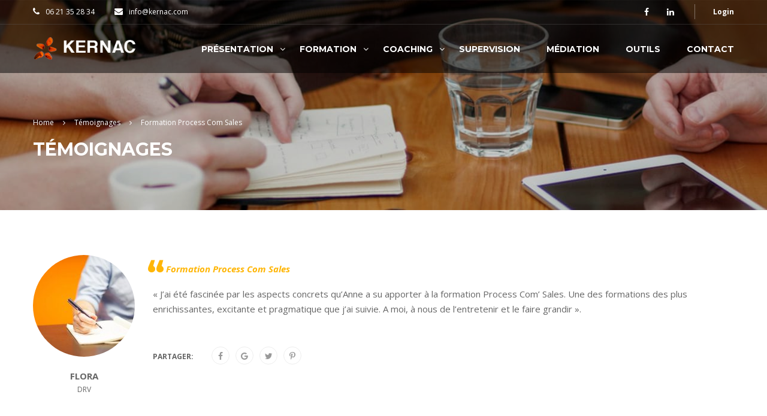

--- FILE ---
content_type: text/html; charset=UTF-8
request_url: https://www.kernac.com/testimonials/formation-process-com-sales-2/
body_size: 12388
content:
<!DOCTYPE html>
<html style="overflow: auto" itemscope itemtype="http://schema.org/WebPage" dir="ltr" lang="fr-FR" prefix="og: https://ogp.me/ns#">
<head>
	<meta charset="UTF-8">
	<meta name="viewport" content="width=device-width, initial-scale=1">
	<link rel="profile" href="http://gmpg.org/xfn/11">
	<link rel="pingback" href="https://www.kernac.com/xmlrpc.php">
	<title>Formation Process Com Sales | Kernac</title>

		<!-- All in One SEO 4.8.4.1 - aioseo.com -->
	<meta name="robots" content="max-image-preview:large" />
	<link rel="canonical" href="https://www.kernac.com/testimonials/formation-process-com-sales-2/" />
	<meta name="generator" content="All in One SEO (AIOSEO) 4.8.4.1" />
		<meta property="og:locale" content="fr_FR" />
		<meta property="og:site_name" content="Kernac | Formation, coaching, supervision..." />
		<meta property="og:type" content="article" />
		<meta property="og:title" content="Formation Process Com Sales | Kernac" />
		<meta property="og:url" content="https://www.kernac.com/testimonials/formation-process-com-sales-2/" />
		<meta property="article:published_time" content="2022-04-15T13:34:46+00:00" />
		<meta property="article:modified_time" content="2022-04-15T13:38:06+00:00" />
		<meta name="twitter:card" content="summary" />
		<meta name="twitter:title" content="Formation Process Com Sales | Kernac" />
		<script type="application/ld+json" class="aioseo-schema">
			{"@context":"https:\/\/schema.org","@graph":[{"@type":"BreadcrumbList","@id":"https:\/\/www.kernac.com\/testimonials\/formation-process-com-sales-2\/#breadcrumblist","itemListElement":[{"@type":"ListItem","@id":"https:\/\/www.kernac.com#listItem","position":1,"name":"Accueil","item":"https:\/\/www.kernac.com","nextItem":{"@type":"ListItem","@id":"https:\/\/www.kernac.com\/testimonials\/#listItem","name":"T\u00e9moignages"}},{"@type":"ListItem","@id":"https:\/\/www.kernac.com\/testimonials\/#listItem","position":2,"name":"T\u00e9moignages","item":"https:\/\/www.kernac.com\/testimonials\/","nextItem":{"@type":"ListItem","@id":"https:\/\/www.kernac.com\/testimonials\/formation-process-com-sales-2\/#listItem","name":"Formation Process Com Sales"},"previousItem":{"@type":"ListItem","@id":"https:\/\/www.kernac.com#listItem","name":"Accueil"}},{"@type":"ListItem","@id":"https:\/\/www.kernac.com\/testimonials\/formation-process-com-sales-2\/#listItem","position":3,"name":"Formation Process Com Sales","previousItem":{"@type":"ListItem","@id":"https:\/\/www.kernac.com\/testimonials\/#listItem","name":"T\u00e9moignages"}}]},{"@type":"Organization","@id":"https:\/\/www.kernac.com\/#organization","name":"Kernac","description":"Formation, coaching, supervision...","url":"https:\/\/www.kernac.com\/"},{"@type":"WebPage","@id":"https:\/\/www.kernac.com\/testimonials\/formation-process-com-sales-2\/#webpage","url":"https:\/\/www.kernac.com\/testimonials\/formation-process-com-sales-2\/","name":"Formation Process Com Sales | Kernac","inLanguage":"fr-FR","isPartOf":{"@id":"https:\/\/www.kernac.com\/#website"},"breadcrumb":{"@id":"https:\/\/www.kernac.com\/testimonials\/formation-process-com-sales-2\/#breadcrumblist"},"image":{"@type":"ImageObject","url":"https:\/\/www.kernac.com\/wp-content\/uploads\/2015\/06\/course-2.jpg","@id":"https:\/\/www.kernac.com\/testimonials\/formation-process-com-sales-2\/#mainImage","width":870,"height":500},"primaryImageOfPage":{"@id":"https:\/\/www.kernac.com\/testimonials\/formation-process-com-sales-2\/#mainImage"},"datePublished":"2022-04-15T15:34:46+02:00","dateModified":"2022-04-15T15:38:06+02:00"},{"@type":"WebSite","@id":"https:\/\/www.kernac.com\/#website","url":"https:\/\/www.kernac.com\/","name":"Kernac","description":"Formation, coaching, supervision...","inLanguage":"fr-FR","publisher":{"@id":"https:\/\/www.kernac.com\/#organization"}}]}
		</script>
		<!-- All in One SEO -->

<link rel='dns-prefetch' href='//www.kernac.com' />
<link rel='dns-prefetch' href='//fonts.googleapis.com' />
<link rel="alternate" type="application/rss+xml" title="Kernac &raquo; Flux" href="https://www.kernac.com/feed/" />
<link rel="alternate" type="application/rss+xml" title="Kernac &raquo; Flux des commentaires" href="https://www.kernac.com/comments/feed/" />
<link rel='stylesheet' id='wp-block-library-css' href='https://www.kernac.com/wp-includes/css/dist/block-library/style.css?ver=6.5.7' type='text/css' media='all' />
<style id='classic-theme-styles-inline-css' type='text/css'>
/**
 * These rules are needed for backwards compatibility.
 * They should match the button element rules in the base theme.json file.
 */
.wp-block-button__link {
	color: #ffffff;
	background-color: #32373c;
	border-radius: 9999px; /* 100% causes an oval, but any explicit but really high value retains the pill shape. */

	/* This needs a low specificity so it won't override the rules from the button element if defined in theme.json. */
	box-shadow: none;
	text-decoration: none;

	/* The extra 2px are added to size solids the same as the outline versions.*/
	padding: calc(0.667em + 2px) calc(1.333em + 2px);

	font-size: 1.125em;
}

.wp-block-file__button {
	background: #32373c;
	color: #ffffff;
	text-decoration: none;
}

</style>
<style id='global-styles-inline-css' type='text/css'>
body{--wp--preset--color--black: #000000;--wp--preset--color--cyan-bluish-gray: #abb8c3;--wp--preset--color--white: #ffffff;--wp--preset--color--pale-pink: #f78da7;--wp--preset--color--vivid-red: #cf2e2e;--wp--preset--color--luminous-vivid-orange: #ff6900;--wp--preset--color--luminous-vivid-amber: #fcb900;--wp--preset--color--light-green-cyan: #7bdcb5;--wp--preset--color--vivid-green-cyan: #00d084;--wp--preset--color--pale-cyan-blue: #8ed1fc;--wp--preset--color--vivid-cyan-blue: #0693e3;--wp--preset--color--vivid-purple: #9b51e0;--wp--preset--gradient--vivid-cyan-blue-to-vivid-purple: linear-gradient(135deg,rgba(6,147,227,1) 0%,rgb(155,81,224) 100%);--wp--preset--gradient--light-green-cyan-to-vivid-green-cyan: linear-gradient(135deg,rgb(122,220,180) 0%,rgb(0,208,130) 100%);--wp--preset--gradient--luminous-vivid-amber-to-luminous-vivid-orange: linear-gradient(135deg,rgba(252,185,0,1) 0%,rgba(255,105,0,1) 100%);--wp--preset--gradient--luminous-vivid-orange-to-vivid-red: linear-gradient(135deg,rgba(255,105,0,1) 0%,rgb(207,46,46) 100%);--wp--preset--gradient--very-light-gray-to-cyan-bluish-gray: linear-gradient(135deg,rgb(238,238,238) 0%,rgb(169,184,195) 100%);--wp--preset--gradient--cool-to-warm-spectrum: linear-gradient(135deg,rgb(74,234,220) 0%,rgb(151,120,209) 20%,rgb(207,42,186) 40%,rgb(238,44,130) 60%,rgb(251,105,98) 80%,rgb(254,248,76) 100%);--wp--preset--gradient--blush-light-purple: linear-gradient(135deg,rgb(255,206,236) 0%,rgb(152,150,240) 100%);--wp--preset--gradient--blush-bordeaux: linear-gradient(135deg,rgb(254,205,165) 0%,rgb(254,45,45) 50%,rgb(107,0,62) 100%);--wp--preset--gradient--luminous-dusk: linear-gradient(135deg,rgb(255,203,112) 0%,rgb(199,81,192) 50%,rgb(65,88,208) 100%);--wp--preset--gradient--pale-ocean: linear-gradient(135deg,rgb(255,245,203) 0%,rgb(182,227,212) 50%,rgb(51,167,181) 100%);--wp--preset--gradient--electric-grass: linear-gradient(135deg,rgb(202,248,128) 0%,rgb(113,206,126) 100%);--wp--preset--gradient--midnight: linear-gradient(135deg,rgb(2,3,129) 0%,rgb(40,116,252) 100%);--wp--preset--font-size--small: 13px;--wp--preset--font-size--medium: 20px;--wp--preset--font-size--large: 36px;--wp--preset--font-size--x-large: 42px;--wp--preset--spacing--20: 0.44rem;--wp--preset--spacing--30: 0.67rem;--wp--preset--spacing--40: 1rem;--wp--preset--spacing--50: 1.5rem;--wp--preset--spacing--60: 2.25rem;--wp--preset--spacing--70: 3.38rem;--wp--preset--spacing--80: 5.06rem;--wp--preset--shadow--natural: 6px 6px 9px rgba(0, 0, 0, 0.2);--wp--preset--shadow--deep: 12px 12px 50px rgba(0, 0, 0, 0.4);--wp--preset--shadow--sharp: 6px 6px 0px rgba(0, 0, 0, 0.2);--wp--preset--shadow--outlined: 6px 6px 0px -3px rgba(255, 255, 255, 1), 6px 6px rgba(0, 0, 0, 1);--wp--preset--shadow--crisp: 6px 6px 0px rgba(0, 0, 0, 1);}:where(.is-layout-flex){gap: 0.5em;}:where(.is-layout-grid){gap: 0.5em;}body .is-layout-flex{display: flex;}body .is-layout-flex{flex-wrap: wrap;align-items: center;}body .is-layout-flex > *{margin: 0;}body .is-layout-grid{display: grid;}body .is-layout-grid > *{margin: 0;}:where(.wp-block-columns.is-layout-flex){gap: 2em;}:where(.wp-block-columns.is-layout-grid){gap: 2em;}:where(.wp-block-post-template.is-layout-flex){gap: 1.25em;}:where(.wp-block-post-template.is-layout-grid){gap: 1.25em;}.has-black-color{color: var(--wp--preset--color--black) !important;}.has-cyan-bluish-gray-color{color: var(--wp--preset--color--cyan-bluish-gray) !important;}.has-white-color{color: var(--wp--preset--color--white) !important;}.has-pale-pink-color{color: var(--wp--preset--color--pale-pink) !important;}.has-vivid-red-color{color: var(--wp--preset--color--vivid-red) !important;}.has-luminous-vivid-orange-color{color: var(--wp--preset--color--luminous-vivid-orange) !important;}.has-luminous-vivid-amber-color{color: var(--wp--preset--color--luminous-vivid-amber) !important;}.has-light-green-cyan-color{color: var(--wp--preset--color--light-green-cyan) !important;}.has-vivid-green-cyan-color{color: var(--wp--preset--color--vivid-green-cyan) !important;}.has-pale-cyan-blue-color{color: var(--wp--preset--color--pale-cyan-blue) !important;}.has-vivid-cyan-blue-color{color: var(--wp--preset--color--vivid-cyan-blue) !important;}.has-vivid-purple-color{color: var(--wp--preset--color--vivid-purple) !important;}.has-black-background-color{background-color: var(--wp--preset--color--black) !important;}.has-cyan-bluish-gray-background-color{background-color: var(--wp--preset--color--cyan-bluish-gray) !important;}.has-white-background-color{background-color: var(--wp--preset--color--white) !important;}.has-pale-pink-background-color{background-color: var(--wp--preset--color--pale-pink) !important;}.has-vivid-red-background-color{background-color: var(--wp--preset--color--vivid-red) !important;}.has-luminous-vivid-orange-background-color{background-color: var(--wp--preset--color--luminous-vivid-orange) !important;}.has-luminous-vivid-amber-background-color{background-color: var(--wp--preset--color--luminous-vivid-amber) !important;}.has-light-green-cyan-background-color{background-color: var(--wp--preset--color--light-green-cyan) !important;}.has-vivid-green-cyan-background-color{background-color: var(--wp--preset--color--vivid-green-cyan) !important;}.has-pale-cyan-blue-background-color{background-color: var(--wp--preset--color--pale-cyan-blue) !important;}.has-vivid-cyan-blue-background-color{background-color: var(--wp--preset--color--vivid-cyan-blue) !important;}.has-vivid-purple-background-color{background-color: var(--wp--preset--color--vivid-purple) !important;}.has-black-border-color{border-color: var(--wp--preset--color--black) !important;}.has-cyan-bluish-gray-border-color{border-color: var(--wp--preset--color--cyan-bluish-gray) !important;}.has-white-border-color{border-color: var(--wp--preset--color--white) !important;}.has-pale-pink-border-color{border-color: var(--wp--preset--color--pale-pink) !important;}.has-vivid-red-border-color{border-color: var(--wp--preset--color--vivid-red) !important;}.has-luminous-vivid-orange-border-color{border-color: var(--wp--preset--color--luminous-vivid-orange) !important;}.has-luminous-vivid-amber-border-color{border-color: var(--wp--preset--color--luminous-vivid-amber) !important;}.has-light-green-cyan-border-color{border-color: var(--wp--preset--color--light-green-cyan) !important;}.has-vivid-green-cyan-border-color{border-color: var(--wp--preset--color--vivid-green-cyan) !important;}.has-pale-cyan-blue-border-color{border-color: var(--wp--preset--color--pale-cyan-blue) !important;}.has-vivid-cyan-blue-border-color{border-color: var(--wp--preset--color--vivid-cyan-blue) !important;}.has-vivid-purple-border-color{border-color: var(--wp--preset--color--vivid-purple) !important;}.has-vivid-cyan-blue-to-vivid-purple-gradient-background{background: var(--wp--preset--gradient--vivid-cyan-blue-to-vivid-purple) !important;}.has-light-green-cyan-to-vivid-green-cyan-gradient-background{background: var(--wp--preset--gradient--light-green-cyan-to-vivid-green-cyan) !important;}.has-luminous-vivid-amber-to-luminous-vivid-orange-gradient-background{background: var(--wp--preset--gradient--luminous-vivid-amber-to-luminous-vivid-orange) !important;}.has-luminous-vivid-orange-to-vivid-red-gradient-background{background: var(--wp--preset--gradient--luminous-vivid-orange-to-vivid-red) !important;}.has-very-light-gray-to-cyan-bluish-gray-gradient-background{background: var(--wp--preset--gradient--very-light-gray-to-cyan-bluish-gray) !important;}.has-cool-to-warm-spectrum-gradient-background{background: var(--wp--preset--gradient--cool-to-warm-spectrum) !important;}.has-blush-light-purple-gradient-background{background: var(--wp--preset--gradient--blush-light-purple) !important;}.has-blush-bordeaux-gradient-background{background: var(--wp--preset--gradient--blush-bordeaux) !important;}.has-luminous-dusk-gradient-background{background: var(--wp--preset--gradient--luminous-dusk) !important;}.has-pale-ocean-gradient-background{background: var(--wp--preset--gradient--pale-ocean) !important;}.has-electric-grass-gradient-background{background: var(--wp--preset--gradient--electric-grass) !important;}.has-midnight-gradient-background{background: var(--wp--preset--gradient--midnight) !important;}.has-small-font-size{font-size: var(--wp--preset--font-size--small) !important;}.has-medium-font-size{font-size: var(--wp--preset--font-size--medium) !important;}.has-large-font-size{font-size: var(--wp--preset--font-size--large) !important;}.has-x-large-font-size{font-size: var(--wp--preset--font-size--x-large) !important;}
.wp-block-navigation a:where(:not(.wp-element-button)){color: inherit;}
:where(.wp-block-post-template.is-layout-flex){gap: 1.25em;}:where(.wp-block-post-template.is-layout-grid){gap: 1.25em;}
:where(.wp-block-columns.is-layout-flex){gap: 2em;}:where(.wp-block-columns.is-layout-grid){gap: 2em;}
.wp-block-pullquote{font-size: 1.5em;line-height: 1.6;}
</style>
<link rel='stylesheet' id='rs-plugin-settings-css' href='https://www.kernac.com/wp-content/plugins/revslider/public/assets/css/settings.css?ver=5.4.3.1' type='text/css' media='all' />
<style id='rs-plugin-settings-inline-css' type='text/css'>
#rs-demo-id {}
</style>
<link rel='stylesheet' id='thim-awesome-css' href='https://www.kernac.com/wp-content/plugins/thim-framework/css/font-awesome.min.css?ver=6.5.7' type='text/css' media='all' />
<link rel='stylesheet' id='wpems-countdown-css-css' href='https://www.kernac.com/wp-content/plugins/wp-events-manager/inc/libraries//countdown/css/jquery.countdown.css?ver=6.5.7' type='text/css' media='all' />
<link rel='stylesheet' id='wpems-owl-carousel-css-css' href='https://www.kernac.com/wp-content/plugins/wp-events-manager/inc/libraries//owl-carousel/css/owl.carousel.css?ver=6.5.7' type='text/css' media='all' />
<link rel='stylesheet' id='wpems-magnific-popup-css-css' href='https://www.kernac.com/wp-content/plugins/wp-events-manager/inc/libraries//magnific-popup/css/magnific-popup.css?ver=6.5.7' type='text/css' media='all' />
<link rel='stylesheet' id='wpems-fronted-css-css' href='https://www.kernac.com/wp-content/plugins/wp-events-manager/assets//css/frontend/events.css?ver=6.5.7' type='text/css' media='all' />
<link rel='stylesheet' id='tf-google-webfont-open-sans-css' href='//fonts.googleapis.com/css?family=Open+Sans%3A300%2C300italic%2C400%2Citalic%2C600%2C600italic%2C700%2C700italic%2C800%2C800italic&#038;subset=greek-ext%2Cgreek%2Ccyrillic-ext%2Clatin-ext%2Clatin%2Cvietnamese%2Ccyrillic&#038;ver=6.5.7' type='text/css' media='all' />
<link rel='stylesheet' id='tf-google-webfont-montserrat-css' href='//fonts.googleapis.com/css?family=Montserrat%3A400%2C700&#038;subset=latin&#038;ver=6.5.7' type='text/css' media='all' />
<link rel='stylesheet' id='tf-google-webfont-roboto-slab-css' href='//fonts.googleapis.com/css?family=Roboto+Slab%3A100%2C300%2C400%2C700&#038;subset=greek-ext%2Cgreek%2Ccyrillic-ext%2Clatin-ext%2Clatin%2Cvietnamese%2Ccyrillic&#038;ver=6.5.7' type='text/css' media='all' />
<style id='akismet-widget-style-inline-css' type='text/css'>

			.a-stats {
				--akismet-color-mid-green: #357b49;
				--akismet-color-white: #fff;
				--akismet-color-light-grey: #f6f7f7;

				max-width: 350px;
				width: auto;
			}

			.a-stats * {
				all: unset;
				box-sizing: border-box;
			}

			.a-stats strong {
				font-weight: 600;
			}

			.a-stats a.a-stats__link,
			.a-stats a.a-stats__link:visited,
			.a-stats a.a-stats__link:active {
				background: var(--akismet-color-mid-green);
				border: none;
				box-shadow: none;
				border-radius: 8px;
				color: var(--akismet-color-white);
				cursor: pointer;
				display: block;
				font-family: -apple-system, BlinkMacSystemFont, 'Segoe UI', 'Roboto', 'Oxygen-Sans', 'Ubuntu', 'Cantarell', 'Helvetica Neue', sans-serif;
				font-weight: 500;
				padding: 12px;
				text-align: center;
				text-decoration: none;
				transition: all 0.2s ease;
			}

			/* Extra specificity to deal with TwentyTwentyOne focus style */
			.widget .a-stats a.a-stats__link:focus {
				background: var(--akismet-color-mid-green);
				color: var(--akismet-color-white);
				text-decoration: none;
			}

			.a-stats a.a-stats__link:hover {
				filter: brightness(110%);
				box-shadow: 0 4px 12px rgba(0, 0, 0, 0.06), 0 0 2px rgba(0, 0, 0, 0.16);
			}

			.a-stats .count {
				color: var(--akismet-color-white);
				display: block;
				font-size: 1.5em;
				line-height: 1.4;
				padding: 0 13px;
				white-space: nowrap;
			}
		
</style>
<link rel='stylesheet' id='thim-css-style-css' href='https://www.kernac.com/wp-content/themes/coaching/assets/css/custom-style.css?ver=1.6.0' type='text/css' media='all' />
<link rel='stylesheet' id='thim-parent-style-css' href='https://www.kernac.com/wp-content/themes/coaching/style.css?ver=6.5.7' type='text/css' media='all' />
<link rel='stylesheet' id='thim-admin-flaticon-style-css' href='https://www.kernac.com/wp-content/themes/coaching/assets/css/flaticon.css?ver=6.5.7' type='text/css' media='all' />
<link rel='stylesheet' id='thim-style-css' href='https://www.kernac.com/wp-content/themes/coaching-child/style.css?ver=1.6.0' type='text/css' media='all' />
<script type="text/javascript">
        var ajax_url ="https://www.kernac.com/wp-admin/admin-ajax.php";
        </script><script type="text/javascript" src="https://www.kernac.com/wp-includes/js/jquery/jquery.js?ver=3.7.1" id="jquery-core-js"></script>
<script type="text/javascript" src="https://www.kernac.com/wp-includes/js/jquery/jquery-migrate.js?ver=3.4.1" id="jquery-migrate-js"></script>
<script type="text/javascript" src="https://www.kernac.com/wp-content/plugins/revslider/public/assets/js/jquery.themepunch.tools.min.js?ver=5.4.3.1" id="tp-tools-js"></script>
<script type="text/javascript" src="https://www.kernac.com/wp-content/plugins/revslider/public/assets/js/jquery.themepunch.revolution.min.js?ver=5.4.3.1" id="revmin-js"></script>
<link rel="https://api.w.org/" href="https://www.kernac.com/wp-json/" /><link rel="EditURI" type="application/rsd+xml" title="RSD" href="https://www.kernac.com/xmlrpc.php?rsd" />
<meta name="generator" content="WordPress 6.5.7" />
<link rel='shortlink' href='https://www.kernac.com/?p=8727' />
<link rel="alternate" type="application/json+oembed" href="https://www.kernac.com/wp-json/oembed/1.0/embed?url=https%3A%2F%2Fwww.kernac.com%2Ftestimonials%2Fformation-process-com-sales-2%2F" />
<link rel="alternate" type="text/xml+oembed" href="https://www.kernac.com/wp-json/oembed/1.0/embed?url=https%3A%2F%2Fwww.kernac.com%2Ftestimonials%2Fformation-process-com-sales-2%2F&#038;format=xml" />
<meta name="generator" content="Powered by Slider Revolution 5.4.3.1 - responsive, Mobile-Friendly Slider Plugin for WordPress with comfortable drag and drop interface." />
<link rel="icon" href="https://www.kernac.com/wp-content/uploads/2017/07/test-logo-32x32.png" sizes="32x32" />
<link rel="icon" href="https://www.kernac.com/wp-content/uploads/2017/07/test-logo.png" sizes="192x192" />
<link rel="apple-touch-icon" href="https://www.kernac.com/wp-content/uploads/2017/07/test-logo.png" />
<meta name="msapplication-TileImage" content="https://www.kernac.com/wp-content/uploads/2017/07/test-logo.png" />
<script type="text/javascript">function setREVStartSize(e){
				try{ var i=jQuery(window).width(),t=9999,r=0,n=0,l=0,f=0,s=0,h=0;					
					if(e.responsiveLevels&&(jQuery.each(e.responsiveLevels,function(e,f){f>i&&(t=r=f,l=e),i>f&&f>r&&(r=f,n=e)}),t>r&&(l=n)),f=e.gridheight[l]||e.gridheight[0]||e.gridheight,s=e.gridwidth[l]||e.gridwidth[0]||e.gridwidth,h=i/s,h=h>1?1:h,f=Math.round(h*f),"fullscreen"==e.sliderLayout){var u=(e.c.width(),jQuery(window).height());if(void 0!=e.fullScreenOffsetContainer){var c=e.fullScreenOffsetContainer.split(",");if (c) jQuery.each(c,function(e,i){u=jQuery(i).length>0?u-jQuery(i).outerHeight(!0):u}),e.fullScreenOffset.split("%").length>1&&void 0!=e.fullScreenOffset&&e.fullScreenOffset.length>0?u-=jQuery(window).height()*parseInt(e.fullScreenOffset,0)/100:void 0!=e.fullScreenOffset&&e.fullScreenOffset.length>0&&(u-=parseInt(e.fullScreenOffset,0))}f=u}else void 0!=e.minHeight&&f<e.minHeight&&(f=e.minHeight);e.c.closest(".rev_slider_wrapper").css({height:f})					
				}catch(d){console.log("Failure at Presize of Slider:"+d)}
			};</script>
		<script type="text/javascript">
			if (typeof ajaxurl === 'undefined') {
				/* <![CDATA[ */
				var ajaxurl = "https://www.kernac.com/wp-admin/admin-ajax.php";
				/* ]]> */
			}
		</script>
		</head>

<body class="testimonials-template-default single single-testimonials postid-8727 thim-body-preload">
	<div id="preload">
					<span class="cssload-loader"><span class="cssload-loader-inner"></span></span>
			
	</div>

<div id="bg-opacity">
	<div class="sk-fading-circle">
		<div class="sk-circle1 sk-circle"></div>
		<div class="sk-circle2 sk-circle"></div>
		<div class="sk-circle3 sk-circle"></div>
		<div class="sk-circle4 sk-circle"></div>
		<div class="sk-circle5 sk-circle"></div>
		<div class="sk-circle6 sk-circle"></div>
		<div class="sk-circle7 sk-circle"></div>
		<div class="sk-circle8 sk-circle"></div>
		<div class="sk-circle9 sk-circle"></div>
		<div class="sk-circle10 sk-circle"></div>
		<div class="sk-circle11 sk-circle"></div>
		<div class="sk-circle12 sk-circle"></div>
	</div>
</div> <!-- Background cover screen! -->

<!-- menu for mobile-->
<div id="wrapper-container" class="wrapper-container">
	<div class="content-pusher ">


		
		<header id="masthead" class="site-header affix-top bg-custom-sticky sticky-header header_overlay header_v1" >
				<div id="toolbar" class="toolbar">
		<div class="container">
			<div class="row">
				<div class="col-sm-12">
					<aside id="text-11" class="widget widget_text">			<div class="textwidget"><div class="thim-have-any-question">
<div class="mobile"><i class="fa fa-phone"></i>06 21 35 28 34</div>
<div class="email"><i class="fa fa-envelope"></i><a href="mailto:info@kernac.com">info@kernac.com</a></div>
</div>
</div>
		</aside><aside id="login-popup-5" class="widget widget_login-popup"><div class="thim-widget-login-popup thim-widget-login-popup-base"><div class="thim-link-login thim-login-popup">
					<a class="login" href="https://www.kernac.com/account/">Login</a>
	</div>

	<div id="thim-popup-login" class="has-shortcode">
		<div class="thim-login-container">
			<span class="close-popup fa fa-times"></span>
			[miniorange_social_login]			<div class="thim-login">
				<h2 class="title">Login with your site account</h2>
				<form name="loginform" id="loginform" action="https://www.kernac.com/wp-login.php" method="post"><p class="login-username">
				<label for="thim_login">Username or email</label>
				<input type="text" name="log" id="thim_login" autocomplete="username" class="input" value="" size="20" />
			</p><p class="login-password">
				<label for="thim_pass">Password</label>
				<input type="password" name="pwd" id="thim_pass" autocomplete="current-password" spellcheck="false" class="input" value="" size="20" />
			</p><a class="lost-pass-link" href="https://www.kernac.com/account/?action=lostpassword" title="Lost Password">Lost your password?</a><p class="login-remember"><label><input name="rememberme" type="checkbox" id="rememberme" value="forever" /> Remember me</label></p><p class="login-submit">
				<input type="submit" name="wp-submit" id="wp-submit" class="button button-primary" value="Login" />
				<input type="hidden" name="redirect_to" value="https://www.kernac.com/" />
			</p></form>				<p class="link-bottom">Not a member yet? <a href="https://www.kernac.com/account/?action=register">Register now</a></p>			</div>
			<span class="close-popup"><i class="fa fa-times" aria-hidden="true"></i></span>
		</div>
	</div>
</div></aside><aside id="social-3" class="widget widget_social"><div class="thim-widget-social thim-widget-social-base"><div class="no-border thim-social">
		<ul class="social_link">
		<li><a class="facebook hasTooltip" href="https://www.facebook.com/Kernac-Consulting-322768357787819" target="_blank"><i class="fa fa-facebook"></i></a></li><li><a class="linkedin hasTooltip" href="https://www.linkedin.com/in/anne-kerbart-9261141b" target="_blank" ><i class="fa fa-linkedin"></i></a></li>	</ul>
</div></div></aside>				</div>
			</div>
		</div>
	</div><!--End/div#toolbar-->
<!-- <div class="main-menu"> -->
<div class="container">
	<div class="row">
		<div class="navigation col-sm-12">
			<div class="tm-table">
				<div class="width-logo table-cell sm-logo">
					<a href="https://www.kernac.com/" title="Kernac - Formation, coaching, supervision..." rel="home" class="no-sticky-logo"><img src="https://www.kernac.com/wp-content/uploads/2017/07/logo-kernac.png" alt="Kernac" width="223" height="50" /></a><a href="https://www.kernac.com/" title="Kernac - Formation, coaching, supervision..." rel="home" class="sticky-logo">
					<img src="https://www.kernac.com/wp-content/uploads/2017/07/logo-kernac.png" alt="Kernac" width="223" height="50" /></a>				</div>
				<nav class="width-navigation table-cell table-right">
					
<ul class="nav navbar-nav menu-main-menu">
	<li  class="menu-item menu-item-type-post_type menu-item-object-page menu-item-has-children drop_to_right standard"><a href="https://www.kernac.com/presentation/"><span data-hover="Présentation">Présentation</span></a>
<ul class="sub-menu" >
	<li  class="menu-item menu-item-type-post_type menu-item-object-page"><a href="https://www.kernac.com/presentation/notre-politique-qualite/">Notre politique qualité</a></li>
	<li  class="menu-item menu-item-type-post_type menu-item-object-page"><a href="https://www.kernac.com/presentation/nos-engagements/">Nos engagements</a></li>
	<li  class="menu-item menu-item-type-post_type menu-item-object-page"><a href="https://www.kernac.com/presentation/une-equipe-de-partenaires-confirmes/">Une équipe de partenaires confirmés</a></li>
	<li  class="menu-item menu-item-type-post_type menu-item-object-page"><a href="https://www.kernac.com/presentation/notre-performance/">Notre performance</a></li>
</ul>
</li>
<li  class="menu-item menu-item-type-post_type menu-item-object-page menu-item-has-children drop_to_right standard"><a href="https://www.kernac.com/formation/"><span data-hover="Formation">Formation</span></a>
<ul class="sub-menu" >
	<li  class="menu-item menu-item-type-post_type menu-item-object-page"><a href="https://www.kernac.com/formation/la-process-com/">Process Com Model®</a></li>
	<li  class="menu-item menu-item-type-post_type menu-item-object-page"><a href="https://www.kernac.com/formation/acquerir-les-fondamentaux/">Acquérir les fondamentaux</a></li>
	<li  class="menu-item menu-item-type-post_type menu-item-object-page"><a href="https://www.kernac.com/formation/se-perfectionner/">Se perfectionner</a></li>
	<li  class="menu-item menu-item-type-post_type menu-item-object-page"><a href="https://www.kernac.com/formation/se-certifier/">Se certifier</a></li>
</ul>
</li>
<li  class="menu-item menu-item-type-post_type menu-item-object-page menu-item-has-children drop_to_right standard"><a href="https://www.kernac.com/coaching/"><span data-hover="Coaching">Coaching</span></a>
<ul class="sub-menu" >
	<li  class="menu-item menu-item-type-post_type menu-item-object-page"><a href="https://www.kernac.com/coaching/methode-du-coach/">Méthode du coach</a></li>
	<li  class="menu-item menu-item-type-post_type menu-item-object-page"><a href="https://www.kernac.com/coaching/role-et-mission-du-coach/">Rôle et mission du coach</a></li>
	<li  class="menu-item menu-item-type-post_type menu-item-object-page"><a href="https://www.kernac.com/coaching/un-coach-pour-qui-et-dans-quel-but/">Un coach, pour qui ? Et dans quel but ?</a></li>
</ul>
</li>
<li  class="menu-item menu-item-type-post_type menu-item-object-page drop_to_right standard"><a href="https://www.kernac.com/supervision/"><span data-hover="Supervision">Supervision</span></a></li>
<li  class="menu-item menu-item-type-post_type menu-item-object-page drop_to_right standard"><a href="https://www.kernac.com/mediation/"><span data-hover="Médiation">Médiation</span></a></li>
<li  class="menu-item menu-item-type-post_type menu-item-object-page drop_to_right standard"><a href="https://www.kernac.com/outils/"><span data-hover="Outils">Outils</span></a></li>
<li  class="menu-item menu-item-type-post_type menu-item-object-page drop_to_right standard"><a href="https://www.kernac.com/contact/"><span data-hover="Contact">Contact</span></a></li>
</ul>				</nav>
				<div class="menu-mobile-effect navbar-toggle" data-effect="mobile-effect">
					<span class="icon-bar"></span>
					<span class="icon-bar"></span>
					<span class="icon-bar"></span>
				</div>
			</div>
			<!--end .row-->
		</div>
	</div>
</div>		</header>
		<!-- Mobile Menu-->
		<nav class="mobile-menu-container mobile-effect">
			<ul class="nav navbar-nav">
	<li  class="menu-item menu-item-type-post_type menu-item-object-page menu-item-has-children drop_to_right standard"><a href="https://www.kernac.com/presentation/"><span data-hover="Présentation">Présentation</span></a>
<ul class="sub-menu" >
	<li  class="menu-item menu-item-type-post_type menu-item-object-page"><a href="https://www.kernac.com/presentation/notre-politique-qualite/">Notre politique qualité</a></li>
	<li  class="menu-item menu-item-type-post_type menu-item-object-page"><a href="https://www.kernac.com/presentation/nos-engagements/">Nos engagements</a></li>
	<li  class="menu-item menu-item-type-post_type menu-item-object-page"><a href="https://www.kernac.com/presentation/une-equipe-de-partenaires-confirmes/">Une équipe de partenaires confirmés</a></li>
	<li  class="menu-item menu-item-type-post_type menu-item-object-page"><a href="https://www.kernac.com/presentation/notre-performance/">Notre performance</a></li>
</ul>
</li>
<li  class="menu-item menu-item-type-post_type menu-item-object-page menu-item-has-children drop_to_right standard"><a href="https://www.kernac.com/formation/"><span data-hover="Formation">Formation</span></a>
<ul class="sub-menu" >
	<li  class="menu-item menu-item-type-post_type menu-item-object-page"><a href="https://www.kernac.com/formation/la-process-com/">Process Com Model®</a></li>
	<li  class="menu-item menu-item-type-post_type menu-item-object-page"><a href="https://www.kernac.com/formation/acquerir-les-fondamentaux/">Acquérir les fondamentaux</a></li>
	<li  class="menu-item menu-item-type-post_type menu-item-object-page"><a href="https://www.kernac.com/formation/se-perfectionner/">Se perfectionner</a></li>
	<li  class="menu-item menu-item-type-post_type menu-item-object-page"><a href="https://www.kernac.com/formation/se-certifier/">Se certifier</a></li>
</ul>
</li>
<li  class="menu-item menu-item-type-post_type menu-item-object-page menu-item-has-children drop_to_right standard"><a href="https://www.kernac.com/coaching/"><span data-hover="Coaching">Coaching</span></a>
<ul class="sub-menu" >
	<li  class="menu-item menu-item-type-post_type menu-item-object-page"><a href="https://www.kernac.com/coaching/methode-du-coach/">Méthode du coach</a></li>
	<li  class="menu-item menu-item-type-post_type menu-item-object-page"><a href="https://www.kernac.com/coaching/role-et-mission-du-coach/">Rôle et mission du coach</a></li>
	<li  class="menu-item menu-item-type-post_type menu-item-object-page"><a href="https://www.kernac.com/coaching/un-coach-pour-qui-et-dans-quel-but/">Un coach, pour qui ? Et dans quel but ?</a></li>
</ul>
</li>
<li  class="menu-item menu-item-type-post_type menu-item-object-page drop_to_right standard"><a href="https://www.kernac.com/supervision/"><span data-hover="Supervision">Supervision</span></a></li>
<li  class="menu-item menu-item-type-post_type menu-item-object-page drop_to_right standard"><a href="https://www.kernac.com/mediation/"><span data-hover="Médiation">Médiation</span></a></li>
<li  class="menu-item menu-item-type-post_type menu-item-object-page drop_to_right standard"><a href="https://www.kernac.com/outils/"><span data-hover="Outils">Outils</span></a></li>
<li  class="menu-item menu-item-type-post_type menu-item-object-page drop_to_right standard"><a href="https://www.kernac.com/contact/"><span data-hover="Contact">Contact</span></a></li>
</ul>		</nav>
		<div id="main-content">	<section class="content-area">
			<div class="top_site_main" style="color: #fff;background-image:url(https://www.kernac.com/wp-content/themes/coaching/images/bg-page.jpg);">
				<div class="page-title-wrapper">
			<div class="container">
										<div class="breadcrumbs-wrapper">
							<ul itemprop="breadcrumb" itemscope itemtype="http://schema.org/BreadcrumbList" id="breadcrumbs" class="breadcrumbs"><li itemprop="itemListElement" itemscope itemtype="http://schema.org/ListItem"><a itemprop="item" href="https://www.kernac.com/" title="Home"><span itemprop="name">Home</span></a></li><li itemprop="itemListElement" itemscope itemtype="http://schema.org/ListItem"><a itemprop="item" href="https://www.kernac.com/testimonials/" title="Témoignages"><span itemprop="name">Témoignages</span></a></li><li itemprop="itemListElement" itemscope itemtype="http://schema.org/ListItem"><span itemprop="name" title="Formation Process Com Sales">Formation Process Com Sales</span></li></ul>						</div>
								</div>

			<div class="banner-wrapper container">
				<h2>Témoignages</h2>			</div>
		</div>
	</div>



<div class="container site-content"><div class="row"><main id="main" class="site-main col-sm-12 full-width"><div class="testimonial-item-archive" id="post-8727">
					<div class="side-left">
			<div class="testimonial-thumbnail">
				<img src="https://www.kernac.com/wp-content/uploads/2015/06/course-2-170x170.jpg" alt="Témoignages" title="Témoignages"  width="170" height="170">			</div>
			<div class="testimonial-info"><div class="author">Flora</div><div class="regency">DRV</div></div>		</div>
		<div class="side-right">
			<div class="blockquote">Formation Process Com Sales</div>
			<div class="description">
				<p>« J’ai été fascinée par les aspects concrets qu’Anne a su apporter à la formation Process Com’ Sales. Une des formations des plus enrichissantes, excitante et pragmatique que j’ai suivie. A moi, à nous de l’entretenir et le faire grandir ».</p>
			</div>
			<div class="share_post">
				<ul class="thim-social-share"><li class="heading">Partager:</li><li><div class="facebook-social"><a target="_blank" class="facebook"  href="https://www.facebook.com/sharer.php?u=https%3A%2F%2Fwww.kernac.com%2Ftestimonials%2Fformation-process-com-sales-2%2F" title="Facebook"><i class="fa fa-facebook"></i></a></div></li><li><div class="googleplus-social"><a target="_blank" class="googleplus" href="https://plus.google.com/share?url=https%3A%2F%2Fwww.kernac.com%2Ftestimonials%2Fformation-process-com-sales-2%2F&amp;title=Formation%20Process%20Com%20Sales" title="Google Plus" onclick='javascript:window.open(this.href, "", "menubar=no,toolbar=no,resizable=yes,scrollbars=yes,height=600,width=600");return false;'><i class="fa fa-google"></i></a></div></li><li><div class="twitter-social"><a target="_blank" class="twitter" href="https://twitter.com/share?url=https%3A%2F%2Fwww.kernac.com%2Ftestimonials%2Fformation-process-com-sales-2%2F&amp;text=Formation%20Process%20Com%20Sales" title="Twitter"><i class="fa fa-twitter"></i></a></div></li><li><div class="pinterest-social"><a target="_blank" class="pinterest"  href="http://pinterest.com/pin/create/button/?url=https%3A%2F%2Fwww.kernac.com%2Ftestimonials%2Fformation-process-com-sales-2%2F&amp;description=%C2%AB%C2%A0J%E2%80%99ai%20%C3%A9t%C3%A9%20fascin%C3%A9e%20par%20les%20aspects%20concrets%20qu%E2%80%99Anne%20a%20su%20apporter%20%C3%A0%20la%20formation%20Process%20Com%E2%80%99%20Sales.%20Une%20des%20formations%20des%20plus%20enrichissantes%2C%20excitante%20et%20pragmatique%20que%20j%E2%80%99ai%20suivie.%20A%20moi%2C%20%C3%A0%20nous%20de%20l%E2%80%99entretenir%20et%20le%20faire%20grandir%20%C2%BB.%26lt%3Bbr%20&amp;media=https%3A%2F%2Fwww.kernac.com%2Fwp-content%2Fuploads%2F2015%2F06%2Fcourse-2.jpg" onclick="window.open(this.href); return false;" title="Pinterest"><i class="fa fa-pinterest-p"></i></a></div></li></ul>			</div>
		</div>

		<div class="clear"></div>
	</div></main></div></div>	</section>
<footer id="colophon" class="site-footer">
			<div class="footer">
			<div class="container">
				<div class="row">
					<aside id="siteorigin-panels-builder-7" class="widget widget_siteorigin-panels-builder footer_widget"><div id="pl-w6654cd5e621f3"  class="panel-layout" ><div id="pg-w6654cd5e621f3-0"  class="panel-grid panel-no-style" ><div id="pgc-w6654cd5e621f3-0-0"  class="panel-grid-cell" ><div id="panel-w6654cd5e621f3-0-0-0" class="so-panel widget widget_text panel-first-child panel-last-child" data-index="0" ><h3 class="widget-title">Contact</h3>			<div class="textwidget"><div class="thim-footer-info">
<p><i class="fa fa-phone"></i>06 21 35 28 34</p>
<p><i class="fa fa-envelope"></i><a href="mailto:info@kernac.com">info@kernac.com</a></p>
<p><i class="fa fa-map-marker"></i>3 cours Charlemagne, 69002 Lyon</p>
</div>
</div>
		</div></div><div id="pgc-w6654cd5e621f3-0-1"  class="panel-grid-cell" ><div id="panel-w6654cd5e621f3-0-1-0" class="so-panel widget widget_nav_menu panel-first-child panel-last-child" data-index="1" ><h3 class="widget-title">Liens utiles</h3><div class=" megaWrapper"><ul id="menu-useful-links" class="menu"><li  class="menu-item menu-item-type-post_type menu-item-object-page drop_to_right standard"><a href="https://www.kernac.com/news/"><span data-hover="News">News</span></a></li>
<li  class="menu-item menu-item-type-post_type menu-item-object-page drop_to_right standard"><a href="https://www.kernac.com/a-propos-de-kernac/"><span data-hover="A propos de Kernac">A propos de Kernac</span></a></li>
<li  class="menu-item menu-item-type-post_type menu-item-object-page drop_to_right standard"><a href="https://www.kernac.com/bibliographie-selective/"><span data-hover="Bibliographie">Bibliographie</span></a></li>
<li  class="menu-item menu-item-type-post_type menu-item-object-page drop_to_right standard"><a href="https://www.kernac.com/mentions-legales/"><span data-hover="Mentions légales - RGPD - CGV Règlement intérieur">Mentions légales &#8211; RGPD &#8211; CGV Règlement intérieur</span></a></li>
<li  class="menu-item menu-item-type-post_type_archive menu-item-object-testimonials drop_to_right standard"><a href="https://www.kernac.com/testimonials/"><span data-hover="Témoignages">Témoignages</span></a></li>
<li  class="menu-item menu-item-type-post_type menu-item-object-page drop_to_right standard"><a href="https://www.kernac.com/liens/"><span data-hover="Liens">Liens</span></a></li>
</ul></div></div></div><div id="pgc-w6654cd5e621f3-0-2"  class="panel-grid-cell" ><div id="panel-w6654cd5e621f3-0-2-0" class="so-panel widget widget_social panel-first-child panel-last-child" data-index="2" ><div class="thim-widget-social thim-widget-social-base"><div class="thim-social">
	<h3 class="widget-title">Réseaux sociaux</h3>	<ul class="social_link">
		<li><a class="facebook hasTooltip" href="https://www.facebook.com/Kernac-Consulting-322768357787819" target="_self"><i class="fa fa-facebook"></i><span>Facebook</span></a></li><li><a class="linkedin hasTooltip" href="https://www.linkedin.com/in/anne-kerbart-9261141b" target="_self" ><i class="fa fa-linkedin"></i><span>Linkedin</span></a></li>	</ul>
</div></div></div></div><div id="pgc-w6654cd5e621f3-0-3"  class="panel-grid-cell" ><div id="panel-w6654cd5e621f3-0-3-0" class="so-panel widget widget_media_image panel-first-child" data-index="3" ><a href="https://www.kernac.com/wp-content/uploads/2024/05/4202191-SEAD-KERNAC-Certificat-RNQ_291020201.pdf"><img width="200" height="107" src="https://www.kernac.com/wp-content/uploads/2021/01/LogoQualiopi-150dpi-AvecMarianne-ok.png" class="image wp-image-8482  attachment-full size-full" alt="" style="max-width: 100%; height: auto;" decoding="async" loading="lazy" /></a></div><div id="panel-w6654cd5e621f3-0-3-1" class="so-panel widget widget_text panel-last-child" data-index="4" >			<div class="textwidget"><p>La certification qualité a été délivrée au titre de la catégorie d&rsquo;actions :<br />
« actions de formations »</p>
</div>
		</div></div><div id="pgc-w6654cd5e621f3-0-4"  class="panel-grid-cell" ><div id="panel-w6654cd5e621f3-0-4-0" class="so-panel widget widget_media_image panel-first-child panel-last-child" data-index="5" ><a href="https://www.data-dock.fr/?q=node/154"><img width="100" height="100" src="https://www.kernac.com/wp-content/uploads/2022/05/DataDock.jpg" class="image wp-image-8798  attachment-full size-full" alt="" style="max-width: 100%; height: auto;" decoding="async" loading="lazy" /></a></div></div></div></div></aside>				</div>
			</div>
		</div>
	
	<!--==============================powered=====================================-->
			<div class="copyright-area">
			<div class="container">
				<div class="copyright-content">
					<div class="row">
						<div class="col-sm-6">
							<p class="text-copyright">
								Copyright 2022 Kernac							</p>
						</div>
													<div class="col-sm-6 text-right">
								<aside id="nav_menu-2" class="widget widget_nav_menu"></aside>							</div>
											</div>
				</div>
			</div>
		</div>
	

</footer><!-- #colophon -->
</div><!--end main-content-->

</div><!-- end wrapper-container and content-pusher-->

	<a href="#" id="back-to-top">
		<i class="fa fa-chevron-up"></i>
	</a>
	

</div>

<div class="gallery-slider-content"></div><style media="all" id="siteorigin-panels-layouts-footer">/* Layout w6654cd5e621f3 */ #pgc-w6654cd5e621f3-0-0 , #pgc-w6654cd5e621f3-0-1 , #pgc-w6654cd5e621f3-0-2 , #pgc-w6654cd5e621f3-0-3 , #pgc-w6654cd5e621f3-0-4 { width:20%;width:calc(20% - ( 0.8 * 30px ) ) } #pl-w6654cd5e621f3 .so-panel { margin-bottom:30px } #pl-w6654cd5e621f3 .so-panel:last-of-type { margin-bottom:0px } #pg-w6654cd5e621f3-0.panel-has-style > .panel-row-style, #pg-w6654cd5e621f3-0.panel-no-style { -webkit-align-items:flex-start;align-items:flex-start } @media (max-width:780px){ #pg-w6654cd5e621f3-0.panel-no-style, #pg-w6654cd5e621f3-0.panel-has-style > .panel-row-style, #pg-w6654cd5e621f3-0 { -webkit-flex-direction:column;-ms-flex-direction:column;flex-direction:column } #pg-w6654cd5e621f3-0 > .panel-grid-cell , #pg-w6654cd5e621f3-0 > .panel-row-style > .panel-grid-cell { width:100%;margin-right:0 } #pgc-w6654cd5e621f3-0-0 , #pgc-w6654cd5e621f3-0-1 , #pgc-w6654cd5e621f3-0-2 , #pgc-w6654cd5e621f3-0-3 { margin-bottom:30px } #pl-w6654cd5e621f3 .panel-grid-cell { padding:0 } #pl-w6654cd5e621f3 .panel-grid .panel-grid-cell-empty { display:none } #pl-w6654cd5e621f3 .panel-grid .panel-grid-cell-mobile-last { margin-bottom:0px }  } </style><link rel='stylesheet' id='tiptipcss-css' href='https://www.kernac.com/wp-content/plugins/pricing-table-plus/css/site/tipTip.css?ver=6.5.7' type='text/css' media='all' />
<link rel='stylesheet' id='siteorigin-panels-front-css' href='https://www.kernac.com/wp-content/plugins/siteorigin-panels/css/front-flex.min.css?ver=2.32.1' type='text/css' media='all' />
<style id='core-block-supports-inline-css' type='text/css'>
/**
 * Core styles: block-supports
 */

</style>
<script type="text/javascript" src="https://www.kernac.com/wp-content/plugins/contact-form-7/includes/swv/js/index.js?ver=5.7.6" id="swv-js"></script>
<script type="text/javascript" id="contact-form-7-js-extra">
/* <![CDATA[ */
var wpcf7 = {"api":{"root":"https:\/\/www.kernac.com\/wp-json\/","namespace":"contact-form-7\/v1"}};
/* ]]> */
</script>
<script type="text/javascript" src="https://www.kernac.com/wp-content/plugins/contact-form-7/includes/js/index.js?ver=5.7.6" id="contact-form-7-js"></script>
<script type="text/javascript" src="https://www.kernac.com/wp-includes/js/jquery/ui/core.js?ver=1.13.2" id="jquery-ui-core-js"></script>
<script type="text/javascript" src="https://www.kernac.com/wp-includes/js/underscore.min.js?ver=1.13.4" id="underscore-js"></script>
<script type="text/javascript" id="wp-util-js-extra">
/* <![CDATA[ */
var _wpUtilSettings = {"ajax":{"url":"\/wp-admin\/admin-ajax.php"}};
/* ]]> */
</script>
<script type="text/javascript" src="https://www.kernac.com/wp-includes/js/wp-util.js?ver=6.5.7" id="wp-util-js"></script>
<script type="text/javascript" src="https://www.kernac.com/wp-includes/js/backbone.min.js?ver=1.5.0" id="backbone-js"></script>
<script type="text/javascript" src="https://www.kernac.com/wp-content/plugins/wp-events-manager/inc/libraries//countdown/js/jquery.plugin.min.js?ver=6.5.7" id="wpems-countdown-plugin-js-js"></script>
<script type="text/javascript" id="wpems-countdown-js-js-extra">
/* <![CDATA[ */
var WPEMS = {"gmt_offset":"1","current_time":"Jan 24, 2026 01:36:00 +0000","l18n":{"labels":["Ann\u00e9es","Mois","Semaines","Jours","Heures","Minutes","Secondes"],"labels1":["Ann\u00e9e","Mois","Semaine","Jour","Heure","Minute","Seconde"]},"ajaxurl":"https:\/\/www.kernac.com\/wp-admin\/admin-ajax.php","something_wrong":"Something went wrong","register_button":"5b8f5000e6"};
/* ]]> */
</script>
<script type="text/javascript" src="https://www.kernac.com/wp-content/plugins/wp-events-manager/inc/libraries//countdown/js/jquery.countdown.min.js?ver=6.5.7" id="wpems-countdown-js-js"></script>
<script type="text/javascript" src="https://www.kernac.com/wp-content/plugins/wp-events-manager/inc/libraries//owl-carousel/js/owl.carousel.min.js?ver=6.5.7" id="wpems-owl-carousel-js-js"></script>
<script type="text/javascript" src="https://www.kernac.com/wp-content/plugins/wp-events-manager/inc/libraries//magnific-popup/js/jquery.magnific-popup.min.js?ver=2.1.8" id="wpems-magnific-popup-js-js"></script>
<script type="text/javascript" src="https://www.kernac.com/wp-content/plugins/wp-events-manager/assets//js/frontend/events.js?ver=6.5.7" id="wpems-frontend-js-js"></script>
<script type="text/javascript" src="https://www.google.com/recaptcha/api.js?render=6LfdLYkUAAAAAEdUbav382iapFf15yT2cUB8lPJU&amp;ver=3.0" id="google-recaptcha-js"></script>
<script type="text/javascript" src="https://www.kernac.com/wp-includes/js/dist/vendor/wp-polyfill-inert.js?ver=3.1.2" id="wp-polyfill-inert-js"></script>
<script type="text/javascript" src="https://www.kernac.com/wp-includes/js/dist/vendor/regenerator-runtime.js?ver=0.14.0" id="regenerator-runtime-js"></script>
<script type="text/javascript" src="https://www.kernac.com/wp-includes/js/dist/vendor/wp-polyfill.js?ver=3.15.0" id="wp-polyfill-js"></script>
<script type="text/javascript" id="wpcf7-recaptcha-js-extra">
/* <![CDATA[ */
var wpcf7_recaptcha = {"sitekey":"6LfdLYkUAAAAAEdUbav382iapFf15yT2cUB8lPJU","actions":{"homepage":"homepage","contactform":"contactform"}};
/* ]]> */
</script>
<script type="text/javascript" src="https://www.kernac.com/wp-content/plugins/contact-form-7/modules/recaptcha/index.js?ver=5.7.6" id="wpcf7-recaptcha-js"></script>
<script type="text/javascript" src="https://www.kernac.com/wp-content/themes/coaching/assets/js/jquery.event.move.js?ver=1.6.0" id="thim-jquery-event-move-js"></script>
<script type="text/javascript" src="https://www.kernac.com/wp-content/themes/coaching/assets/js/jquery.twentytwenty.js?ver=1.6.0" id="thim-jquery-twentytwenty-js"></script>
<script type="text/javascript" src="https://www.kernac.com/wp-content/themes/coaching/assets/js/main.min.js?ver=1.6.0" id="thim-main-js"></script>
<script type="text/javascript" src="https://www.kernac.com/wp-content/themes/coaching/assets/js/thim-contentslider.js?ver=1.6.0" id="thim-jquery-contentslider-js"></script>
<script type="text/javascript" src="https://www.kernac.com/wp-content/themes/coaching/assets/js/smooth_scroll.min.js?ver=1.6.0" id="smooth-scroll-js"></script>
<script type="text/javascript" id="thim-custom-script-js-extra">
/* <![CDATA[ */
var thim_placeholder = {"login":"Username","password":"Password"};
/* ]]> */
</script>
<script type="text/javascript" src="https://www.kernac.com/wp-content/themes/coaching/assets/js/custom-script.js?ver=1.6.0" id="thim-custom-script-js"></script>
<script type="text/javascript" src="https://www.kernac.com/wp-content/plugins/pricing-table-plus/js/site/jquery.tipTip.minified.js?ver=6.5.7" id="tiptipjs-js"></script>
<!--
<script type='text/javascript'>var fc_JS=document.createElement('script');fc_JS.type='text/javascript';fc_JS.src='https://assets1.freshchat.io/production/assets/widget.js?t='+Date.now();(document.body?document.body:document.getElementsByTagName('head')[0]).appendChild(fc_JS); window._fcWidgetCode='5MO4DDG7W4';window._fcURL='https://thimpress.freshchat.io';</script>
-->
</body >
</html >

--- FILE ---
content_type: text/html; charset=utf-8
request_url: https://www.google.com/recaptcha/api2/anchor?ar=1&k=6LfdLYkUAAAAAEdUbav382iapFf15yT2cUB8lPJU&co=aHR0cHM6Ly93d3cua2VybmFjLmNvbTo0NDM.&hl=en&v=PoyoqOPhxBO7pBk68S4YbpHZ&size=invisible&anchor-ms=20000&execute-ms=30000&cb=mtlua550acbd
body_size: 48641
content:
<!DOCTYPE HTML><html dir="ltr" lang="en"><head><meta http-equiv="Content-Type" content="text/html; charset=UTF-8">
<meta http-equiv="X-UA-Compatible" content="IE=edge">
<title>reCAPTCHA</title>
<style type="text/css">
/* cyrillic-ext */
@font-face {
  font-family: 'Roboto';
  font-style: normal;
  font-weight: 400;
  font-stretch: 100%;
  src: url(//fonts.gstatic.com/s/roboto/v48/KFO7CnqEu92Fr1ME7kSn66aGLdTylUAMa3GUBHMdazTgWw.woff2) format('woff2');
  unicode-range: U+0460-052F, U+1C80-1C8A, U+20B4, U+2DE0-2DFF, U+A640-A69F, U+FE2E-FE2F;
}
/* cyrillic */
@font-face {
  font-family: 'Roboto';
  font-style: normal;
  font-weight: 400;
  font-stretch: 100%;
  src: url(//fonts.gstatic.com/s/roboto/v48/KFO7CnqEu92Fr1ME7kSn66aGLdTylUAMa3iUBHMdazTgWw.woff2) format('woff2');
  unicode-range: U+0301, U+0400-045F, U+0490-0491, U+04B0-04B1, U+2116;
}
/* greek-ext */
@font-face {
  font-family: 'Roboto';
  font-style: normal;
  font-weight: 400;
  font-stretch: 100%;
  src: url(//fonts.gstatic.com/s/roboto/v48/KFO7CnqEu92Fr1ME7kSn66aGLdTylUAMa3CUBHMdazTgWw.woff2) format('woff2');
  unicode-range: U+1F00-1FFF;
}
/* greek */
@font-face {
  font-family: 'Roboto';
  font-style: normal;
  font-weight: 400;
  font-stretch: 100%;
  src: url(//fonts.gstatic.com/s/roboto/v48/KFO7CnqEu92Fr1ME7kSn66aGLdTylUAMa3-UBHMdazTgWw.woff2) format('woff2');
  unicode-range: U+0370-0377, U+037A-037F, U+0384-038A, U+038C, U+038E-03A1, U+03A3-03FF;
}
/* math */
@font-face {
  font-family: 'Roboto';
  font-style: normal;
  font-weight: 400;
  font-stretch: 100%;
  src: url(//fonts.gstatic.com/s/roboto/v48/KFO7CnqEu92Fr1ME7kSn66aGLdTylUAMawCUBHMdazTgWw.woff2) format('woff2');
  unicode-range: U+0302-0303, U+0305, U+0307-0308, U+0310, U+0312, U+0315, U+031A, U+0326-0327, U+032C, U+032F-0330, U+0332-0333, U+0338, U+033A, U+0346, U+034D, U+0391-03A1, U+03A3-03A9, U+03B1-03C9, U+03D1, U+03D5-03D6, U+03F0-03F1, U+03F4-03F5, U+2016-2017, U+2034-2038, U+203C, U+2040, U+2043, U+2047, U+2050, U+2057, U+205F, U+2070-2071, U+2074-208E, U+2090-209C, U+20D0-20DC, U+20E1, U+20E5-20EF, U+2100-2112, U+2114-2115, U+2117-2121, U+2123-214F, U+2190, U+2192, U+2194-21AE, U+21B0-21E5, U+21F1-21F2, U+21F4-2211, U+2213-2214, U+2216-22FF, U+2308-230B, U+2310, U+2319, U+231C-2321, U+2336-237A, U+237C, U+2395, U+239B-23B7, U+23D0, U+23DC-23E1, U+2474-2475, U+25AF, U+25B3, U+25B7, U+25BD, U+25C1, U+25CA, U+25CC, U+25FB, U+266D-266F, U+27C0-27FF, U+2900-2AFF, U+2B0E-2B11, U+2B30-2B4C, U+2BFE, U+3030, U+FF5B, U+FF5D, U+1D400-1D7FF, U+1EE00-1EEFF;
}
/* symbols */
@font-face {
  font-family: 'Roboto';
  font-style: normal;
  font-weight: 400;
  font-stretch: 100%;
  src: url(//fonts.gstatic.com/s/roboto/v48/KFO7CnqEu92Fr1ME7kSn66aGLdTylUAMaxKUBHMdazTgWw.woff2) format('woff2');
  unicode-range: U+0001-000C, U+000E-001F, U+007F-009F, U+20DD-20E0, U+20E2-20E4, U+2150-218F, U+2190, U+2192, U+2194-2199, U+21AF, U+21E6-21F0, U+21F3, U+2218-2219, U+2299, U+22C4-22C6, U+2300-243F, U+2440-244A, U+2460-24FF, U+25A0-27BF, U+2800-28FF, U+2921-2922, U+2981, U+29BF, U+29EB, U+2B00-2BFF, U+4DC0-4DFF, U+FFF9-FFFB, U+10140-1018E, U+10190-1019C, U+101A0, U+101D0-101FD, U+102E0-102FB, U+10E60-10E7E, U+1D2C0-1D2D3, U+1D2E0-1D37F, U+1F000-1F0FF, U+1F100-1F1AD, U+1F1E6-1F1FF, U+1F30D-1F30F, U+1F315, U+1F31C, U+1F31E, U+1F320-1F32C, U+1F336, U+1F378, U+1F37D, U+1F382, U+1F393-1F39F, U+1F3A7-1F3A8, U+1F3AC-1F3AF, U+1F3C2, U+1F3C4-1F3C6, U+1F3CA-1F3CE, U+1F3D4-1F3E0, U+1F3ED, U+1F3F1-1F3F3, U+1F3F5-1F3F7, U+1F408, U+1F415, U+1F41F, U+1F426, U+1F43F, U+1F441-1F442, U+1F444, U+1F446-1F449, U+1F44C-1F44E, U+1F453, U+1F46A, U+1F47D, U+1F4A3, U+1F4B0, U+1F4B3, U+1F4B9, U+1F4BB, U+1F4BF, U+1F4C8-1F4CB, U+1F4D6, U+1F4DA, U+1F4DF, U+1F4E3-1F4E6, U+1F4EA-1F4ED, U+1F4F7, U+1F4F9-1F4FB, U+1F4FD-1F4FE, U+1F503, U+1F507-1F50B, U+1F50D, U+1F512-1F513, U+1F53E-1F54A, U+1F54F-1F5FA, U+1F610, U+1F650-1F67F, U+1F687, U+1F68D, U+1F691, U+1F694, U+1F698, U+1F6AD, U+1F6B2, U+1F6B9-1F6BA, U+1F6BC, U+1F6C6-1F6CF, U+1F6D3-1F6D7, U+1F6E0-1F6EA, U+1F6F0-1F6F3, U+1F6F7-1F6FC, U+1F700-1F7FF, U+1F800-1F80B, U+1F810-1F847, U+1F850-1F859, U+1F860-1F887, U+1F890-1F8AD, U+1F8B0-1F8BB, U+1F8C0-1F8C1, U+1F900-1F90B, U+1F93B, U+1F946, U+1F984, U+1F996, U+1F9E9, U+1FA00-1FA6F, U+1FA70-1FA7C, U+1FA80-1FA89, U+1FA8F-1FAC6, U+1FACE-1FADC, U+1FADF-1FAE9, U+1FAF0-1FAF8, U+1FB00-1FBFF;
}
/* vietnamese */
@font-face {
  font-family: 'Roboto';
  font-style: normal;
  font-weight: 400;
  font-stretch: 100%;
  src: url(//fonts.gstatic.com/s/roboto/v48/KFO7CnqEu92Fr1ME7kSn66aGLdTylUAMa3OUBHMdazTgWw.woff2) format('woff2');
  unicode-range: U+0102-0103, U+0110-0111, U+0128-0129, U+0168-0169, U+01A0-01A1, U+01AF-01B0, U+0300-0301, U+0303-0304, U+0308-0309, U+0323, U+0329, U+1EA0-1EF9, U+20AB;
}
/* latin-ext */
@font-face {
  font-family: 'Roboto';
  font-style: normal;
  font-weight: 400;
  font-stretch: 100%;
  src: url(//fonts.gstatic.com/s/roboto/v48/KFO7CnqEu92Fr1ME7kSn66aGLdTylUAMa3KUBHMdazTgWw.woff2) format('woff2');
  unicode-range: U+0100-02BA, U+02BD-02C5, U+02C7-02CC, U+02CE-02D7, U+02DD-02FF, U+0304, U+0308, U+0329, U+1D00-1DBF, U+1E00-1E9F, U+1EF2-1EFF, U+2020, U+20A0-20AB, U+20AD-20C0, U+2113, U+2C60-2C7F, U+A720-A7FF;
}
/* latin */
@font-face {
  font-family: 'Roboto';
  font-style: normal;
  font-weight: 400;
  font-stretch: 100%;
  src: url(//fonts.gstatic.com/s/roboto/v48/KFO7CnqEu92Fr1ME7kSn66aGLdTylUAMa3yUBHMdazQ.woff2) format('woff2');
  unicode-range: U+0000-00FF, U+0131, U+0152-0153, U+02BB-02BC, U+02C6, U+02DA, U+02DC, U+0304, U+0308, U+0329, U+2000-206F, U+20AC, U+2122, U+2191, U+2193, U+2212, U+2215, U+FEFF, U+FFFD;
}
/* cyrillic-ext */
@font-face {
  font-family: 'Roboto';
  font-style: normal;
  font-weight: 500;
  font-stretch: 100%;
  src: url(//fonts.gstatic.com/s/roboto/v48/KFO7CnqEu92Fr1ME7kSn66aGLdTylUAMa3GUBHMdazTgWw.woff2) format('woff2');
  unicode-range: U+0460-052F, U+1C80-1C8A, U+20B4, U+2DE0-2DFF, U+A640-A69F, U+FE2E-FE2F;
}
/* cyrillic */
@font-face {
  font-family: 'Roboto';
  font-style: normal;
  font-weight: 500;
  font-stretch: 100%;
  src: url(//fonts.gstatic.com/s/roboto/v48/KFO7CnqEu92Fr1ME7kSn66aGLdTylUAMa3iUBHMdazTgWw.woff2) format('woff2');
  unicode-range: U+0301, U+0400-045F, U+0490-0491, U+04B0-04B1, U+2116;
}
/* greek-ext */
@font-face {
  font-family: 'Roboto';
  font-style: normal;
  font-weight: 500;
  font-stretch: 100%;
  src: url(//fonts.gstatic.com/s/roboto/v48/KFO7CnqEu92Fr1ME7kSn66aGLdTylUAMa3CUBHMdazTgWw.woff2) format('woff2');
  unicode-range: U+1F00-1FFF;
}
/* greek */
@font-face {
  font-family: 'Roboto';
  font-style: normal;
  font-weight: 500;
  font-stretch: 100%;
  src: url(//fonts.gstatic.com/s/roboto/v48/KFO7CnqEu92Fr1ME7kSn66aGLdTylUAMa3-UBHMdazTgWw.woff2) format('woff2');
  unicode-range: U+0370-0377, U+037A-037F, U+0384-038A, U+038C, U+038E-03A1, U+03A3-03FF;
}
/* math */
@font-face {
  font-family: 'Roboto';
  font-style: normal;
  font-weight: 500;
  font-stretch: 100%;
  src: url(//fonts.gstatic.com/s/roboto/v48/KFO7CnqEu92Fr1ME7kSn66aGLdTylUAMawCUBHMdazTgWw.woff2) format('woff2');
  unicode-range: U+0302-0303, U+0305, U+0307-0308, U+0310, U+0312, U+0315, U+031A, U+0326-0327, U+032C, U+032F-0330, U+0332-0333, U+0338, U+033A, U+0346, U+034D, U+0391-03A1, U+03A3-03A9, U+03B1-03C9, U+03D1, U+03D5-03D6, U+03F0-03F1, U+03F4-03F5, U+2016-2017, U+2034-2038, U+203C, U+2040, U+2043, U+2047, U+2050, U+2057, U+205F, U+2070-2071, U+2074-208E, U+2090-209C, U+20D0-20DC, U+20E1, U+20E5-20EF, U+2100-2112, U+2114-2115, U+2117-2121, U+2123-214F, U+2190, U+2192, U+2194-21AE, U+21B0-21E5, U+21F1-21F2, U+21F4-2211, U+2213-2214, U+2216-22FF, U+2308-230B, U+2310, U+2319, U+231C-2321, U+2336-237A, U+237C, U+2395, U+239B-23B7, U+23D0, U+23DC-23E1, U+2474-2475, U+25AF, U+25B3, U+25B7, U+25BD, U+25C1, U+25CA, U+25CC, U+25FB, U+266D-266F, U+27C0-27FF, U+2900-2AFF, U+2B0E-2B11, U+2B30-2B4C, U+2BFE, U+3030, U+FF5B, U+FF5D, U+1D400-1D7FF, U+1EE00-1EEFF;
}
/* symbols */
@font-face {
  font-family: 'Roboto';
  font-style: normal;
  font-weight: 500;
  font-stretch: 100%;
  src: url(//fonts.gstatic.com/s/roboto/v48/KFO7CnqEu92Fr1ME7kSn66aGLdTylUAMaxKUBHMdazTgWw.woff2) format('woff2');
  unicode-range: U+0001-000C, U+000E-001F, U+007F-009F, U+20DD-20E0, U+20E2-20E4, U+2150-218F, U+2190, U+2192, U+2194-2199, U+21AF, U+21E6-21F0, U+21F3, U+2218-2219, U+2299, U+22C4-22C6, U+2300-243F, U+2440-244A, U+2460-24FF, U+25A0-27BF, U+2800-28FF, U+2921-2922, U+2981, U+29BF, U+29EB, U+2B00-2BFF, U+4DC0-4DFF, U+FFF9-FFFB, U+10140-1018E, U+10190-1019C, U+101A0, U+101D0-101FD, U+102E0-102FB, U+10E60-10E7E, U+1D2C0-1D2D3, U+1D2E0-1D37F, U+1F000-1F0FF, U+1F100-1F1AD, U+1F1E6-1F1FF, U+1F30D-1F30F, U+1F315, U+1F31C, U+1F31E, U+1F320-1F32C, U+1F336, U+1F378, U+1F37D, U+1F382, U+1F393-1F39F, U+1F3A7-1F3A8, U+1F3AC-1F3AF, U+1F3C2, U+1F3C4-1F3C6, U+1F3CA-1F3CE, U+1F3D4-1F3E0, U+1F3ED, U+1F3F1-1F3F3, U+1F3F5-1F3F7, U+1F408, U+1F415, U+1F41F, U+1F426, U+1F43F, U+1F441-1F442, U+1F444, U+1F446-1F449, U+1F44C-1F44E, U+1F453, U+1F46A, U+1F47D, U+1F4A3, U+1F4B0, U+1F4B3, U+1F4B9, U+1F4BB, U+1F4BF, U+1F4C8-1F4CB, U+1F4D6, U+1F4DA, U+1F4DF, U+1F4E3-1F4E6, U+1F4EA-1F4ED, U+1F4F7, U+1F4F9-1F4FB, U+1F4FD-1F4FE, U+1F503, U+1F507-1F50B, U+1F50D, U+1F512-1F513, U+1F53E-1F54A, U+1F54F-1F5FA, U+1F610, U+1F650-1F67F, U+1F687, U+1F68D, U+1F691, U+1F694, U+1F698, U+1F6AD, U+1F6B2, U+1F6B9-1F6BA, U+1F6BC, U+1F6C6-1F6CF, U+1F6D3-1F6D7, U+1F6E0-1F6EA, U+1F6F0-1F6F3, U+1F6F7-1F6FC, U+1F700-1F7FF, U+1F800-1F80B, U+1F810-1F847, U+1F850-1F859, U+1F860-1F887, U+1F890-1F8AD, U+1F8B0-1F8BB, U+1F8C0-1F8C1, U+1F900-1F90B, U+1F93B, U+1F946, U+1F984, U+1F996, U+1F9E9, U+1FA00-1FA6F, U+1FA70-1FA7C, U+1FA80-1FA89, U+1FA8F-1FAC6, U+1FACE-1FADC, U+1FADF-1FAE9, U+1FAF0-1FAF8, U+1FB00-1FBFF;
}
/* vietnamese */
@font-face {
  font-family: 'Roboto';
  font-style: normal;
  font-weight: 500;
  font-stretch: 100%;
  src: url(//fonts.gstatic.com/s/roboto/v48/KFO7CnqEu92Fr1ME7kSn66aGLdTylUAMa3OUBHMdazTgWw.woff2) format('woff2');
  unicode-range: U+0102-0103, U+0110-0111, U+0128-0129, U+0168-0169, U+01A0-01A1, U+01AF-01B0, U+0300-0301, U+0303-0304, U+0308-0309, U+0323, U+0329, U+1EA0-1EF9, U+20AB;
}
/* latin-ext */
@font-face {
  font-family: 'Roboto';
  font-style: normal;
  font-weight: 500;
  font-stretch: 100%;
  src: url(//fonts.gstatic.com/s/roboto/v48/KFO7CnqEu92Fr1ME7kSn66aGLdTylUAMa3KUBHMdazTgWw.woff2) format('woff2');
  unicode-range: U+0100-02BA, U+02BD-02C5, U+02C7-02CC, U+02CE-02D7, U+02DD-02FF, U+0304, U+0308, U+0329, U+1D00-1DBF, U+1E00-1E9F, U+1EF2-1EFF, U+2020, U+20A0-20AB, U+20AD-20C0, U+2113, U+2C60-2C7F, U+A720-A7FF;
}
/* latin */
@font-face {
  font-family: 'Roboto';
  font-style: normal;
  font-weight: 500;
  font-stretch: 100%;
  src: url(//fonts.gstatic.com/s/roboto/v48/KFO7CnqEu92Fr1ME7kSn66aGLdTylUAMa3yUBHMdazQ.woff2) format('woff2');
  unicode-range: U+0000-00FF, U+0131, U+0152-0153, U+02BB-02BC, U+02C6, U+02DA, U+02DC, U+0304, U+0308, U+0329, U+2000-206F, U+20AC, U+2122, U+2191, U+2193, U+2212, U+2215, U+FEFF, U+FFFD;
}
/* cyrillic-ext */
@font-face {
  font-family: 'Roboto';
  font-style: normal;
  font-weight: 900;
  font-stretch: 100%;
  src: url(//fonts.gstatic.com/s/roboto/v48/KFO7CnqEu92Fr1ME7kSn66aGLdTylUAMa3GUBHMdazTgWw.woff2) format('woff2');
  unicode-range: U+0460-052F, U+1C80-1C8A, U+20B4, U+2DE0-2DFF, U+A640-A69F, U+FE2E-FE2F;
}
/* cyrillic */
@font-face {
  font-family: 'Roboto';
  font-style: normal;
  font-weight: 900;
  font-stretch: 100%;
  src: url(//fonts.gstatic.com/s/roboto/v48/KFO7CnqEu92Fr1ME7kSn66aGLdTylUAMa3iUBHMdazTgWw.woff2) format('woff2');
  unicode-range: U+0301, U+0400-045F, U+0490-0491, U+04B0-04B1, U+2116;
}
/* greek-ext */
@font-face {
  font-family: 'Roboto';
  font-style: normal;
  font-weight: 900;
  font-stretch: 100%;
  src: url(//fonts.gstatic.com/s/roboto/v48/KFO7CnqEu92Fr1ME7kSn66aGLdTylUAMa3CUBHMdazTgWw.woff2) format('woff2');
  unicode-range: U+1F00-1FFF;
}
/* greek */
@font-face {
  font-family: 'Roboto';
  font-style: normal;
  font-weight: 900;
  font-stretch: 100%;
  src: url(//fonts.gstatic.com/s/roboto/v48/KFO7CnqEu92Fr1ME7kSn66aGLdTylUAMa3-UBHMdazTgWw.woff2) format('woff2');
  unicode-range: U+0370-0377, U+037A-037F, U+0384-038A, U+038C, U+038E-03A1, U+03A3-03FF;
}
/* math */
@font-face {
  font-family: 'Roboto';
  font-style: normal;
  font-weight: 900;
  font-stretch: 100%;
  src: url(//fonts.gstatic.com/s/roboto/v48/KFO7CnqEu92Fr1ME7kSn66aGLdTylUAMawCUBHMdazTgWw.woff2) format('woff2');
  unicode-range: U+0302-0303, U+0305, U+0307-0308, U+0310, U+0312, U+0315, U+031A, U+0326-0327, U+032C, U+032F-0330, U+0332-0333, U+0338, U+033A, U+0346, U+034D, U+0391-03A1, U+03A3-03A9, U+03B1-03C9, U+03D1, U+03D5-03D6, U+03F0-03F1, U+03F4-03F5, U+2016-2017, U+2034-2038, U+203C, U+2040, U+2043, U+2047, U+2050, U+2057, U+205F, U+2070-2071, U+2074-208E, U+2090-209C, U+20D0-20DC, U+20E1, U+20E5-20EF, U+2100-2112, U+2114-2115, U+2117-2121, U+2123-214F, U+2190, U+2192, U+2194-21AE, U+21B0-21E5, U+21F1-21F2, U+21F4-2211, U+2213-2214, U+2216-22FF, U+2308-230B, U+2310, U+2319, U+231C-2321, U+2336-237A, U+237C, U+2395, U+239B-23B7, U+23D0, U+23DC-23E1, U+2474-2475, U+25AF, U+25B3, U+25B7, U+25BD, U+25C1, U+25CA, U+25CC, U+25FB, U+266D-266F, U+27C0-27FF, U+2900-2AFF, U+2B0E-2B11, U+2B30-2B4C, U+2BFE, U+3030, U+FF5B, U+FF5D, U+1D400-1D7FF, U+1EE00-1EEFF;
}
/* symbols */
@font-face {
  font-family: 'Roboto';
  font-style: normal;
  font-weight: 900;
  font-stretch: 100%;
  src: url(//fonts.gstatic.com/s/roboto/v48/KFO7CnqEu92Fr1ME7kSn66aGLdTylUAMaxKUBHMdazTgWw.woff2) format('woff2');
  unicode-range: U+0001-000C, U+000E-001F, U+007F-009F, U+20DD-20E0, U+20E2-20E4, U+2150-218F, U+2190, U+2192, U+2194-2199, U+21AF, U+21E6-21F0, U+21F3, U+2218-2219, U+2299, U+22C4-22C6, U+2300-243F, U+2440-244A, U+2460-24FF, U+25A0-27BF, U+2800-28FF, U+2921-2922, U+2981, U+29BF, U+29EB, U+2B00-2BFF, U+4DC0-4DFF, U+FFF9-FFFB, U+10140-1018E, U+10190-1019C, U+101A0, U+101D0-101FD, U+102E0-102FB, U+10E60-10E7E, U+1D2C0-1D2D3, U+1D2E0-1D37F, U+1F000-1F0FF, U+1F100-1F1AD, U+1F1E6-1F1FF, U+1F30D-1F30F, U+1F315, U+1F31C, U+1F31E, U+1F320-1F32C, U+1F336, U+1F378, U+1F37D, U+1F382, U+1F393-1F39F, U+1F3A7-1F3A8, U+1F3AC-1F3AF, U+1F3C2, U+1F3C4-1F3C6, U+1F3CA-1F3CE, U+1F3D4-1F3E0, U+1F3ED, U+1F3F1-1F3F3, U+1F3F5-1F3F7, U+1F408, U+1F415, U+1F41F, U+1F426, U+1F43F, U+1F441-1F442, U+1F444, U+1F446-1F449, U+1F44C-1F44E, U+1F453, U+1F46A, U+1F47D, U+1F4A3, U+1F4B0, U+1F4B3, U+1F4B9, U+1F4BB, U+1F4BF, U+1F4C8-1F4CB, U+1F4D6, U+1F4DA, U+1F4DF, U+1F4E3-1F4E6, U+1F4EA-1F4ED, U+1F4F7, U+1F4F9-1F4FB, U+1F4FD-1F4FE, U+1F503, U+1F507-1F50B, U+1F50D, U+1F512-1F513, U+1F53E-1F54A, U+1F54F-1F5FA, U+1F610, U+1F650-1F67F, U+1F687, U+1F68D, U+1F691, U+1F694, U+1F698, U+1F6AD, U+1F6B2, U+1F6B9-1F6BA, U+1F6BC, U+1F6C6-1F6CF, U+1F6D3-1F6D7, U+1F6E0-1F6EA, U+1F6F0-1F6F3, U+1F6F7-1F6FC, U+1F700-1F7FF, U+1F800-1F80B, U+1F810-1F847, U+1F850-1F859, U+1F860-1F887, U+1F890-1F8AD, U+1F8B0-1F8BB, U+1F8C0-1F8C1, U+1F900-1F90B, U+1F93B, U+1F946, U+1F984, U+1F996, U+1F9E9, U+1FA00-1FA6F, U+1FA70-1FA7C, U+1FA80-1FA89, U+1FA8F-1FAC6, U+1FACE-1FADC, U+1FADF-1FAE9, U+1FAF0-1FAF8, U+1FB00-1FBFF;
}
/* vietnamese */
@font-face {
  font-family: 'Roboto';
  font-style: normal;
  font-weight: 900;
  font-stretch: 100%;
  src: url(//fonts.gstatic.com/s/roboto/v48/KFO7CnqEu92Fr1ME7kSn66aGLdTylUAMa3OUBHMdazTgWw.woff2) format('woff2');
  unicode-range: U+0102-0103, U+0110-0111, U+0128-0129, U+0168-0169, U+01A0-01A1, U+01AF-01B0, U+0300-0301, U+0303-0304, U+0308-0309, U+0323, U+0329, U+1EA0-1EF9, U+20AB;
}
/* latin-ext */
@font-face {
  font-family: 'Roboto';
  font-style: normal;
  font-weight: 900;
  font-stretch: 100%;
  src: url(//fonts.gstatic.com/s/roboto/v48/KFO7CnqEu92Fr1ME7kSn66aGLdTylUAMa3KUBHMdazTgWw.woff2) format('woff2');
  unicode-range: U+0100-02BA, U+02BD-02C5, U+02C7-02CC, U+02CE-02D7, U+02DD-02FF, U+0304, U+0308, U+0329, U+1D00-1DBF, U+1E00-1E9F, U+1EF2-1EFF, U+2020, U+20A0-20AB, U+20AD-20C0, U+2113, U+2C60-2C7F, U+A720-A7FF;
}
/* latin */
@font-face {
  font-family: 'Roboto';
  font-style: normal;
  font-weight: 900;
  font-stretch: 100%;
  src: url(//fonts.gstatic.com/s/roboto/v48/KFO7CnqEu92Fr1ME7kSn66aGLdTylUAMa3yUBHMdazQ.woff2) format('woff2');
  unicode-range: U+0000-00FF, U+0131, U+0152-0153, U+02BB-02BC, U+02C6, U+02DA, U+02DC, U+0304, U+0308, U+0329, U+2000-206F, U+20AC, U+2122, U+2191, U+2193, U+2212, U+2215, U+FEFF, U+FFFD;
}

</style>
<link rel="stylesheet" type="text/css" href="https://www.gstatic.com/recaptcha/releases/PoyoqOPhxBO7pBk68S4YbpHZ/styles__ltr.css">
<script nonce="6miSp5r-Ys4q_S297_4_xA" type="text/javascript">window['__recaptcha_api'] = 'https://www.google.com/recaptcha/api2/';</script>
<script type="text/javascript" src="https://www.gstatic.com/recaptcha/releases/PoyoqOPhxBO7pBk68S4YbpHZ/recaptcha__en.js" nonce="6miSp5r-Ys4q_S297_4_xA">
      
    </script></head>
<body><div id="rc-anchor-alert" class="rc-anchor-alert"></div>
<input type="hidden" id="recaptcha-token" value="[base64]">
<script type="text/javascript" nonce="6miSp5r-Ys4q_S297_4_xA">
      recaptcha.anchor.Main.init("[\x22ainput\x22,[\x22bgdata\x22,\x22\x22,\[base64]/[base64]/[base64]/bmV3IHJbeF0oY1swXSk6RT09Mj9uZXcgclt4XShjWzBdLGNbMV0pOkU9PTM/bmV3IHJbeF0oY1swXSxjWzFdLGNbMl0pOkU9PTQ/[base64]/[base64]/[base64]/[base64]/[base64]/[base64]/[base64]/[base64]\x22,\[base64]\x22,\x22wqlMwr1mwoFkw4R5I8KRJRvCtsOcw7zCucKuYnhHwp15WDtmw4vDvnPCplIrTsOqGkPDqn7DjcKKwp7DjTITw4DCqcKJw68kUMKVwr/DjijDuE7DjBUuwrTDvVLDp28EPcOPDsK7wp7DgT3DjgvDk8Kfwq8qwr9PCsOaw4wGw7srXsKKwqgDNMOmWm9jA8O2PsOlSQ5iw6EJwrbChMOWwqRrwpfCpCvDpTFmcRzCty/DgMK2w5tGwpvDnAHCki0ywq7Cq8Kdw6DCiBwNwoLDrnjCjcKzT8Kow6nDjcKkwovDmEIIwpJHwp3CkcOyBcKIwojChSA8MB5tRsKKwplSThcUwphVScKvw7HCsMOIGRXDncO7WMKKU8KjM1UgwoTCqcKuenjCi8KTInzCjMKib8Ktwoo8aDHCrsK5wobDrsOeRsK/w6wIw453JiMON2Bhw7jCq8OyaUJNFcOOw47ClsOKwrB7wonDhU5zMcKMw6Z/ISfCosKtw7XDik/DpgnDpcKsw6dfew1pw4UUw73DjcK2w5xbwozDgRgrwozCjsOrJEd5wq15w7cNw504wr8hJsO/w41qZlQnFXDCm1YUF0k4wp7CtGtmBmbDkQjDq8KAEsO2QXbCv3p/[base64]/Ci8KuB8KnIgDDvHcYGBrDncO7ZHtgbMK/MnPDo8KjEMKTdQLDmHYaw6fDh8O7EcOBwoDDlAbCucKAVkfCrWNHw7ddwplYwotpY8OSC2YjTjY/w7IcJg7DpcKAT8OrwqvDgsK7wr9WBSPDrmzDv1dybBXDo8O/NsKywqcCUMKuPcK9VcKGwpMkRzkbUyfCk8KRw78OwqXCkcK1wrgxwqVew75bEsKIw6cgVcKAw7QlCWPDiQdAHxzCq1XCri48w7/[base64]/ChFFqwpfCnBhLPnHDrS/[base64]/DilXCncKTw4XCu2zClXnDjQpow4rCqcOMw58cR8Oew5/[base64]/RmhLwrfDl8O+JDcYWcObMAxTwpV9wo8sHsOpw5PCoA90w5EeM3PDkyfDjcO7w7AFH8OvdMOHw4k1fw/[base64]/[base64]/DusKTMQ8KacOhwrrCgSHDo8KpL31Ew5gmwp7Cn3PDvQJHIMO4w6bCjsODY0vDk8KyZyjDjcOvQT7CuMOrbHvCvzwYHMK9eMOFwrfDiMKowpTCsm/DtcKswq9xBsOfwqd1w6jClFrCvQ3Ds8KfXy7ClgrCrsO7F1zCs8O9w7nCu0N5IcO1IgTDhsKRXMOMdMK0w6Eowp9swoTCisK0wofDmMKIwqQKwqzCu8OPwp3DuG/DtnlpEQVVZCx4wpdqCcK6w7x6wq7DrictCXHDkA0ww55EwrJZw4rChhPCn39Fw47Cn1xhwqXDlRjDuVNrwpFdw4wMw6Y/XFLCgMO2J8O6wpnDqsONwo5dw7ZVTkNfSi5KB0rChwE2R8Ojw47CkCU/EyPDpgx4G8KJw5LDmsOmNsKRw5Mhw5N9wprDlC9Fw6cJIR51DixSYcKCAcKNw78kwoXDuMKwwqRyEMKhwrtjNMOxwpUwHCEawoZrw7HCv8KmL8OAwqrDl8O+w63CicOhV181Cw7ClSYrdsO9wo3CljvDogzDqTLCi8ODwqR7IQLDrFHDj8KpesOqw4Mvw7Umw7/CrsOZwqYyQn/[base64]/[base64]/DmMOEw55bEwo8DsOnw7XCmjfDuXzCu8KACMKBwqnCpWrCoMKzBcKWw4NQMiQlW8Onw4RLMRXDscK/[base64]/w5fCn8KKOABTwrgYSMOFL8KYwpYLM03Dr2h/asO2J1vCrsKHPcKrU3XDnk3DtsOOPS8Kw6QZwpXCgCfDgjTChjTCh8Ozwq7CtcKCHMOQw7BmI8Oyw5cJwpFIS8OjP3bCjiR+woHCvcODw5fDuTjCm07CkEoeCsOgTsKcJTXDqMOSw4lYw4InVhHClCzCm8KPwq/CssKuwqLDoMKQwqjCrSnDqGcGdi/Conwww4LDj8O3D34RLhddw6jCncOrw7g5b8OYQsOYDE88wqXDs8OPw4LCv8KYQxLChsKywp8ow4PChkQVBcKHwrtJG0LCrsOjE8O9FG/[base64]/DhsKjw6dHw6Fnw5DCsCh1dMK/wr/Cs8Ktw5/DtyzCv8KpOWYMw7UTNsKOw49BDlTDiRPCilUCwpvDrB3DoV7Cr8KZRcKSwp1dwqrCkX3Cp37DqcKEACDDgMOMTsKEw53DplV3d1fCpsKKRlbCnytAw5nDosKea0/DocO9woMYwpQnPcKeKsKxWUTCiG/CgQoLw4J7aXbCuMK0w6fCnMOuw43CtcOZw4YLwq5NwqjCg8KYwrjCrMOawpkNw7vClRLCgHFKwonDtcKjw5DDscOwwo/[base64]/Coi9EbHoGwp99U8Kgw7pGD8Ocwpl5w6R1Z8OcKlddwpvDr8K/JcOAw6BFRSbCgwzCox3Cun0tUArCp17CmcOQY3ICw4p8woXCuB9qHRwYDMKuOyHDmsOSfsOEw595WMKxw7EDw7vCj8O7w6FZwo82w5VAIsK4w6EOcWbCjz0BwpFnw4/[base64]/DhsOowrHCiCvCmcKWAk7CvcKdwroSw63DtEZQw4smPcKefMKbwpDDhMK+QG9Ow5nDvjgyXjJ+Y8K3wpVNasKGwqvCm0vDnw1SXMOmIzTCjsOdwr/DrsKAwofDpnRZeFsrQyEnA8K4w7UEQXDDisKHPsKGZxnDkxHCuTzDk8O+w7DDuC/DnsKxwobChcOoPsOVP8OBFlPCmUtkZcKrw4/[base64]/DvsOeIBDCpcKoRcOKw7nDl8KIRV/[base64]/[base64]/w4lqwqB+wqhZw5/Dum/CoxfDoTHDoQrCnT5bGcO7KcKjcRjDrgLDuwUiIcKSwqzCnMKmw5lPZMO9IMOAwrjCtcKUBUXDq8O3wp81woxfw6jCs8OpMmnCiMK8OsO5w4zCgcK2w7khwpQHKinDs8KxfV3CphbCqEg7TklzYMOXw6DCpFBRF2bDvcKAIcOiP8KLNCIrGkQpUxTCimvClMK/w57DmMK5wo1Jw4PChSPCnwnCkyXCjcO1wprCsMKjwoBtwrICemZiRHMMwofDhx3CoCfCtz/ClsK1EBhRTVJGwqUPwpJaTsKiwoVVSEHCosK4w6TCh8KaV8O7Z8Oaw6/CjMOkwqrDhijCtcO/w7XDk8KsK2kywpzChsOCwqDDkgZNw5vDs8KZw5bCpDMuw4BBEcKlTGHCqcKTwpt/XcOfA3DDml1Ce3pPbsKuw7BiMVDDkHDCmHt1elI5aTDCnsKzwqfDoHrDlSEkbFxMwq5zS2kRwpXDgMKUwoFmwqtmw47DnMKpwrAXw6QYwqzDoxTCqBjCrsKJwq/DuBHCv37DgsO1wqQowp1twp9BOMOmwrjDggkQe8KCw4BHc8OLfMOFVcKpbiVsKsKzBsOGNFgkVF9xw65Sw4/Dp3AzS8KkHkEJwo8qOV/Co0fDqcOpw7gnwpLCsMKKwqvCpmDComp/woY1Q8OIw5tTw5fDgcOYU8Khw7zCujIow5o4FcK8w6cGXF5JwrHDr8KtJsKew6oGTH/Cn8OKSsKkw7XCj8Orw6ogC8OIwq7DoMKhVsK8GCzDt8OowrPCpArCjiTCusK4wrDCmsOwWMOZw4/CjMORc1jCj2bDo3fDvsO6wptlwpDDnzESw6RtwrV0P8KswpTCjC/Dh8KKMcKgGSVwPsK7NyrCnsOGNCtJccOCDMK1w4Ebw4zCuzw/GsOFwpdpSj/DrMO8w4TDlsKww6dOw4zDjh9rAcKqwo53cSXCqcK0ZsKFw6DCr8OrYcKUdMKnwrJaEWM1wozCsR8JT8Orw77CsScpSMKwwrVzwrgBBykTwrJxJRU/wotQwqtlezdrw47DgsOxwpgVwrpYPwXDvsOGHwXDg8OVcsOewp7DhgcOWsK5wptAwo9Iw41qwpUgB07DkAXDqsK1IcOdw6cRbcKxwp/Cj8OAwpAowqELfQMUwoPDncKmBTNFdwzCgMO/w784w4QBdnscwq3CsMOfwonDsW/DnMOvwrIzBsO2fVMiAyJkw47Dhm/CoMOTXcO3w5MSwoJ1w6FjC1rChmoqBzdFIl3Cow3CocObwoIZw5nCjsKRZcOVw7kMw77DvWHDozvDuDZKSk5MJsOAalx0w67ConBrMsOEwrN7QFvDk0ZPw5M3wrRoMhfDvgMww5DDrsK+woQzP8KLw4MXfjfCkhkCOgNvwobCrMOlF1cPwo/DrcKUwrvCu8OhFMKKw7zDusKUw5Jlw4zCpsOWw5oowq7CisOqw7HDvEJaw4nCkCrDm8KpKmbDrRrCnjLDkydoV8OqNXDDsREww45ow4Rfwr3Dpn9MwqdfwrDDpsKww4ZLwojDsMK3Cix+DMKATMOvM8KmwqDCmXPCmSbCgCASw6nCt0/Dm20+QsKXw7XCrsKUw73CocO5w67Ch8OnSsKqwoXDi1DDrBfCtMO4RMKtO8KgHwt3w5bDvHPCqsO6SMOlKMK9AzE3bMOxWMOhWDnDlkB5TMKqw7nDm8Kqw6LCt0MNw7w3w4Q/[base64]/CumpaeMOaCMKvKhfCscOWwrxMw6PDvFLDn8KCwpQ5dQsYw4jDo8KJwqRuw6ZIOcOSaGFhwpzDpMKXPFnCrC/[base64]/DlirDu8KRwp48W8O6w5ZUwoEVwo7DrcODw4PDisKAJcOBMQxLN8K2JGYrf8KjwrrDshrCiMKRwpHCsMOFLhDCswwQcMOkLT/[base64]/[base64]/CskQuc8OsfMK4bcOIGMOSQ8Opw7xfFU/[base64]/wo7ChBnCj8OcB8OWwpDCsg/DkFooccKOeXLCmsOzwowQwqzDqXTDi1Inw7JKam7DqMK/AsK5w7PCnyVyYCN9WcKYVsK3IDvCo8OGOcKDwpQcQsKhwrYMRsKxwrBSeBbDnMKlw47Ci8OmwqcQTwgXwp7DvG9pXELCm348wrssw6PDu1p0w7A2AxcHwqUQwpvChsKmw7/CknNbwpAZSsKVw7shRcKkwr7ChcOxb8Kiw79yXXcwwrPDvsOXek3DmcO3w7FHw7zDg1wYwp9Qb8KiwrXCvMKKOsKFICvDhVU7UUzDkcKUD2HDgXvDvcKkwrjDkMO/w6BNVzjCiErCn18aw71tTMKELMKHBUbDkcKnwroew6xAKVPCtxTCqcO/[base64]/[base64]/HXpTw7liwp5AO2t0ZQgkw5dLw65Bw6DDrXIUPVzCrMKFw4Bfw7kxw6LCqMKwwp3DmMK8SMOTUVpSw6t9wowww7kTwocGwobCgWLCvVfCt8KGw6t/MEN/wrrDpMKPccOiBFo3wq0EEgMMVcO3YAEVGMO/[base64]/DjRDDr1w+wrApw4EjOjUPExzDrjzDq8O8PsO6ABLDucKFwpZPBWMLw6bChMKWBjvDgCojw4fDvcK0w4jCvMO1ecKlRWlBVzB1wpovwoZAw6tmwoPCpGPDvgnDuwhpwpzCk185w7RoRnpmw5LCsRjDjcKCLRBRKknDjE3CqMKqM0/ChMO/w55OPhwDwroUVcKoCsOxwo1KwrcmSsO2XMKlwpZBwpPCskjCn8KFwocrUsKTwq5ef3fCsHNaHcKtWMOALcORUcK3cFrDnjvDnXbDjHzDoBrCmsOqw5BrwppWwpTCrcOcw6LCrF8/[base64]/Djy3CokTDqMKKZMK8w6RAe2QFwr0wbVA6a8OMfkUQwr/DmgZYwrRsacKIBwwqA8Orw5fDiMOcwrzDnsOPTsO8wpEcX8K9w7TDusO3wqrChBoUfzzCs0Flwr/DjmXDgzB0wroMdMK8w6LDgMKRw6HCs8O+MyfDjg43w4nDs8OBD8K2w79Xw5zCnFjDgznCnkTChEIYdcOadC3DvwFXwo7DuEI0wpJyw6UpbBjDpMOzUcKGT8OYC8OPJsKWMcO+RhIPFcKEb8O9b05Pw6/Cnx7ChmzCnyTCiE7Dr2hmw7sZP8OSQCE/wpHDv3ZQClvCjnwzwq/CiHXDp8Kdw5vCiEolw7DCpxE1woPCl8Ogwp/DoMK7NHTClsKRNyZYwogrwrR3wrvDhEDClAvCmnEOe8KOw5cRUcOVwrcieQLDnsOQEF9lNsKow5rDvCXCmncKBl96w5HCkMO4ZMODw55KwpVewoQvw6R5fsKOw4XDmcOQfQrDgsOvw5bCmsOKOH/Cl8OWwqnCum7DnzjDksOzX0Y+RcKUw5Ncw7/DhGbDssOAJsKXVyHDmHHDucKrPsOhcEgMw5U8SsOMwo0vMcKmDmM6w5jClcKQwpEAwrM+cEjDmH8aw7jDqMK3wqbDn8K5wo9OQx/[base64]/DqcKIa3cvwrgWw7LDglsNw5kbXH/[base64]/DuXA4N8KGIsOXw57DvB3DucKvw7Y/GMOfw5LCpFF1wqrCjcK1wpxrXnhPTsOBLgXCtBB8wp0cw6HDvXPCjCDCv8K9w6Ugw67Do3bDjMKDw73Cix/Dh8KLQcOfw6MyAl3CgcKqUz4GwqFFw6HCgcKmw4/[base64]/CssOuw4vDkWx7BcKtWwHCgGbDnCfDtSfDnUrDusKAw4jCgwRTwoAFAsORwrTCozPCgMOAcMOKw6nDiDkxRlLDkcOzwpnDtmcqAHLDmcKOIMK+w50wwqLDgMKqUXfCgXrCriPCmMOvwrTDgRg0Y8KVPcKzGMKHwr8Ow4HCpBHDvsOVw54lBsOxYMK/cMKdcMKXw4h8w69ewpF0S8Oiwo3DhsK9wo8NwqzDs8Kgwrpawosmw6AvwojDgwAVwoQ/wrnDpsKrwqPDpzbCs2bDuwjDsB/DrsKUwr/DvcKjwq9qAAY7BX9OTXvChQbDhsO3w6zDtcObfMKsw7ZqaTvCkhcRST7DoA5IUcKmAsKPOhTCsGPDrQTCtV/DqTnCosO/J3hRw7PDjsOXD1zCpcOJScOIwpdZwpDDkcOWwrnDscO/w4bDs8OWGcKSS3vDjcOES3INwrrDmC7ClcO+KsKgwpYGwr3Cp8OLwqUAwoXDl0YvEMO/w585LVceU0UbF3giZ8KPw5lXLVrDq3vCmBgnCmXClMOMw7ZJSkY2wo4JTHJ7LFRcw6J+wosXwrEfwrXCly7Dpm/DpDnCizzDgkxNNBEQfCnCqDohOcOuwqLCtj/Cv8KbLcOQZsKAwpvDssK4MsOPwr1YwoLDmBHClcKgeCBRAyY1wpw0Bh0pw5UfwrdNEcKFD8Orwr88DG7CiA/DlXHDqMOfw656Kw1JwqLDs8KacMOWOcKPwpHCssKgUFl4JTXDu1DCjsK/BMOiW8K3LlLCv8O9aMOmV8KHOsOUw6LDlHjDhF4QY8KYwqjCjDnDoy8MwpnDucOnw63CrcKxJkDCgcKxwpw9w4DCmcKBw4DDkG/DssKEwr7DiATCqsOkw7HCoy/[base64]/w7nDrDoRwrUKYlDCgxRoMkPCmMOxw4/DgMO4GhrDnCkBHwLDmXPDu8KcYUjCo3ZmwqvCrcOnwpHDuD3DhBQlw7/Cs8Kkwrorw5jDncONVcO8U8KJw4TCkMKaJDIVU0rCkcO/fMOnwq88PMKiBBPDocOjKMKBL1LDpHrCh8OAw5DCvmrCqsKEVMO5w53CjS8PFRPClS4lw4rCqsOafsOma8OKLcKgw4DCpEvCkcKGw6TCqMO3BjA5w5/DksKRw7bCqCRzdcKqw6/[base64]/CmcOuCDQSwpQrwrMDLsKNVcOoAMOyXnRgYcK5KxXDtMOZQMKzTx9dwpfCmMO/[base64]/BMO3esOwwpnCjzrDnCR4AGnDq8K6D8KfwrbCoWnDv8K3w68ZwrLCtEzCklDCu8O0L8OFw6AeQcOmw53DpMOWw5V/wojDpWPClBxzZAw0GVsFZcOHXGbCgzzDisOjwqXDnMOXw4hww53CliE3wrtAw6HCn8KtRClkHMKrXMKDZ8KMwqTDhMKcw6bClmDDkDt7BsKsM8K5UsK9DMOxw4LDkykTwrXDkWtmwpIvw6YJw53DhcKewrXCnHTChhjChcOcOwLClxHCuMO+cHVow7Q5w6/Dm8Otw6xgMAHCr8O+RUVTA2EecsKswp8Iw7lqLjEHw4xmwqTChsOzw7fDsMOawq9WY8Kvw4p/w4/CvsKAw5F6X8OVRSzDjsOQwqlsAsKkw4DChsOwcsKfw6BWw7Z+w7Zsw4XDoMKAw6F6w5nCiX/Dsmcmw67DgUjCtg8+e2jCuHTDpsOVw5TClGrCg8KowpDDu1HDgsK7dMOBw5LCjsOPYgx+wqLDk8OnfHrDqFN2wq7DuS5CwogjLTPDngV/w6syNRzDnDnDuHLCsABFLXwJG8Okw4hqAsKXMDfDqcONwpjDjsO1W8OrZMKJwqDDiz/Dg8OeSXECw6fDgR3DmcKWMsO1FMOXw7fDrMKsPcKvw43Cm8OLbsOPw6jCkcKRw5DCs8Oofhpfw5fCmA/DusKhw6JRasKuw4Z3cMOpGMO8HiLCr8OvHsOuLsOMwpAQc8OSwr/DmWZawpoLJB0UJsOSVxzCjFwuGcOvTsOIwrbDug/CshjDv3oCw5/DqUV2wq3DrThSHUTDscOIwrgMw7VHASLCp2pPwrXCoFg+S3vDu8O3wqHDqHVxdsKnw4AXw4DCgsKUwo7DvcKNLMKowrYACcO3UsKmT8ODJFYJwp7CmcKqDsK8JClBIsKtRw3DgcOJw6sNYCPDpVHCmRrCksOBw7HCqgzCpBbCvsOQwoQjw7NZw6E/wrzCocKgwqnCo2J7w5t1W1nDl8KDwoFtfF4JZWRlF1zDu8KTcSUfCzR3TsORPsO+JsKZUjXChsONND7DiMKgA8K3w5jDuVxZNiZYwoh6XMOlwpzCuCt5MsKoKwzDvMKXw75Qw5UaAsOhIyrDpDDCjigKw4kFwo/CuMKZwpDCnCU9EVprAsOHG8O9FcOkw6TDm3tFwq/[base64]/GMO+wq9pw4h0e1RCwr/DuGg9wpZHLcODwoYkwo/Dkw3CpS80JMO7w75uw6FETsKgwonDrQTDtRbDtcKow6nDnFJveWtawovDtUQGwrHCn0rCjFnCnBATwrpYJsORw6A/w4BSw5YGNMKfw6HCosKMw75wXmzDtsOSB3AbK8KICsOpIgnCtcO7OcORGSV6f8KKGjnCtcOww6fDt8K4BCnDksOlw6zDncKZIxQIwozCpUvCgGMww4Z+I8Kow7QcwpgGQMKZwpjCmBTCrQMiwoLDs8KYHTbCl8Oow4ssLMKiFDvDqmnDqMO/w5DDtTbCh8KWTQvDhgnDphNuecKxw6ITw7cDw7Axwp5zwp0IWFNCK11LScKEw6PDtcKyf3TCg27CkMOhw7JzwqTCgcKAKwPCnGVQZsO0FcOGAC7Dkg8FBcOABjzCsk/Dm3IJwoFfeXDDgQd7wrIdHDrDuEbDgMK8aDDDkHzDvGDDh8OgL3wSFS4ZwqpQwpIbwptgLytzw6fCoMKZw6DDhRg7woU7wp/DsMO9w6w2w7/DqMOOWFUBw4VcMQ0Bwq/CpHc5esO8wpDDvVpxSGfCl2JXw47CoHJtw5XCjcOScz1sUhDDjybCqhILSgBZw4JcwqEkHsO2w43CgcKyQGgAwpp2BhXCl8Kawr4ywqdawobCrFjCl8KZMDPCqD9PdcOjQAHDmQtDasKqw6ZLMXluAsOyw65pM8KMIsOoHXZEJHzCisOXR8O/Qn3CrsO0HxPDlyzCljQIw4DDsGcrbsOPwoDDv1gvBy8cwqbDrcKwTw4uHMOQI8O1w6LCuSvCo8OVOcKXwpRBw6vClMOBw7zCoFXCmlbDvcOiwpnChlTCsDfCoMKqw6Jjw71/woMRXRMTw4/Dp8Kbw6glwr7CisKEfMOBwrdAEMOBwqA6I1jClV57wrNuwo45wpAewrrCvsOQGlnDtlTDmDLDtiXDicOZw5HCjsOSTMKLY8OYeA0+w7xkw7DCsU/DpMOWFMO8w696w43DpiI3BzHDiy/Cl3tiwrbDox0RKQ/DlsK+ehNNw7x3SMK6GnvCqzl1MMOkwo9fw5LDvcOHaxLDt8KwwpxxUcO6UlPDuQ8TwoFjw7Z0J08Iwp7DsMOzwo8+L0NLJifCr8KcA8K7ZMOfw6xwcQUBwpYRw5rCu2kIw6zDg8KWL8OUD8K3dMKpWFzDn0B3XTbDiMOuwr0uMsK7w6/Dj8KzNi7CnH3Dl8KZKsKnwrJWwq/[base64]/CqWnDpj3DsMOXw7Ruw4ZAAMK1wqNFVjg4cMK9enpsOsKIwp95w7PDpi/[base64]/Dg1nCgsKxw7Ugw43Dg2Qew5tHUsKTJRrCgMOsw6DCmijDvsOww7vCoD9dw51+wpA+w6dzw4AlBsOmLn/Cpm7DucOCDEXCl8KKw7rChcOmBFJJw57DnkVpWyPCim7DiRJ4wqJPwpTDv8OIKw8YwpAraMKrMDXDrStyUcKWw7LDr3LCtcKkw4gGWgnCmwZ3BlDColwiwp7CpFpuwpDCpcKOXE7CucONw6fDqxFpEm8Tw5dLKUfCgG8qwqbDvMKRwq/[base64]/CocOWw6rDkzTDksOBD2kPM8KBw6PDmkN9wq7DvMOGwq/Dv8KdGB/CoXlIDQtEMCbDnXfDhkvDnwUIwrtMwrvDksO/F1k+w5bDi8OMw4o9fgrCnsKpeMKxQMONEsOkw4xrKmsDw7xywrfDrkfDtMKqdsKqw4LCqcKJwo7CilNNLlsswpRiHcOOw4AvEA/DgzfCl8Kxw5fDn8Kxw7bCn8KZCybDt8KwwpvDj1TCr8OsFW/CrsOnwrHDlgjClRdTwpQcw4/DjMOXQ3tbClLCuMOnwpbClsKZUsO8XcOZK8Kte8KED8OgVwDDpRJgOsKnwqjDqsKVwrzCuVkGL8K1wrLDk8K/aVM8wpDDrcKwJXjCn3YeegDCqwgBOcOuUzPDhAwPdF/CjcKBHh3Ct10PwpttA8OFX8K7w4jDmcO0wr13wpXCtx3CvMKxwr/Dq3g3w5DCnMKBwps5w6phEcO2w6kEHcO/Z2V1wqPCocKGw7plwqRHwrvDgcKlb8OvScOoN8KBJsK2w5oUFiHDknDDgcO6wqZhX8Oif8K7CQXDi8KSwqgYwrfCnCLDvVHClsOAwosKw50iWMOPwoHDkMOdXMKFM8O/wr/Cj1csw4BteRxMwowZwqsiwpM5Zg4dwobCngU0VsKPwoRfw4rDvh/CrTh5cTnDo0PClMOJwpRwwpDCgjzDtsOgw7bCj8O0bhx0wpbDtsOXYcOPw6jDiTHCui7Cn8Kfw67Cr8K2aTvCs1HCm0/CmcKAAMOgIV1WJQY1wrfDvlRjw4bCqsO6W8ODw7zCrXFSw65bc8Kaw7VdYQhrXDXCvV7DhlpLE8K+w41EFcKpwpsiVXvCtnUhwpPDosKMOMOaZsKtN8Kwwp7Cj8KEwrhVwp5xPsOBfkLCmEUuw5XCvgLDoCNVwp9cL8Kuw4w9wpzCoMO9w7tOHEUYwpfDt8OwcX/DlMK6e8Kkw6Mew5sXDcOhKsO6OcKLw60EeMO0JG7Ci1sjS1EDw7DCvnhHwobDosK7KcKpLcOswrfDnMO8MWnDkcO9XyQ3woTDr8OuM8KbfkLDgsOAAjbCg8Knw59rwpNsw7LDmsKCUGVvB8OneHzCtHQiJsKHO03DsMKywqo/Ry/CuG3CjFTCnUvDuhAmw7xww6vCiyfChiofecO8eiMgw7vCtcKwK3HCrjHCosOyw5Yowo0qw5kcaQnCnD/CrsKDw5V9wpgESnU+wpIfAsO7QcOZYMOswqJAw4TDnDMQw6zDlsOraD7CtMK0w5BzwqXCjMKVAcOKeHfCryDDuhXDpmDCkTzDvnFgwphjwq/DncO7w4kOwqgFP8OiTRtkw6zCicOew4zDpyhpw58Cw6TCisOuw5g1Q0LCr8KfccO0w5w+w47Cr8K6UMKTHmx7w4FCPk0fwprDom/DlAHCjMKUwrc2dVzDuMKkdMOuwpdfHXDDlcKwOcOJw7/DosOoesKlAz4SY8OvBhQSwpvCj8KDTsOpw4k4BMKIBgkHdVxawoJxfMKmw5nCm27CiArDjX4iwrrClcOHw67ClMO0YcKgb2U6wrYYw7sKO8Klw5NrYgN2w7B7QVAePMOqw4PCtcOzXcOUwpfDoCjCjwXCsgLCojsKdMOdw5x/wrgZw7giwohlwqDClQzDp3BIHSVhTxbDmsOpZ8OueULDo8KDw7tsPyU9EsOxwrchC2YfwpUxJ8KDwpsAIi/CnXDCv8K9w6dWbcKrKsOVw5jChMKkwr59OcKwTcOJT8KGw6YGcsOxBkMGOsKyLjDDqcOow7dzEsO5FArDtsKjwr/DlcKnwpVhWE5yBTgtwpnCm18fw7c5Sn/DpGHDqsK4MMOCw7bDtAQBSELCnVvDqEfDqcOTDsOhwqfDgxzDqHLDtcOLcQMJbsOhe8KiNSJkEhZBw7XCgkd3wonCo8K1wpVLwqXCpcKxwqkfLW1BIcObw7HCsiNjAcKiTRx/fw4+w5xRf8KzwozCqQYGYBh0UMK8w74VwppFw5DCh8Obw7JdUcOXP8KBRi/CtsKXw7lXPcOnLiNmfsO+GS/[base64]/Cm3UIN0R5Y3JIQw0eRsK5JcKywpRSbcKUDMOZOcOzA8O7GcOIOcKiFMOww50Owpc3TcOuw6Jtbw45OFAnGMKHOGwUHX00wprDrcOBw6dew6JawooIwrlxGBlfQibDgcKjw7RjcnjCg8OtaMKZw53DgsOqbsKWQD3DtGPCugMLwp/CncKdVHjCksKaRsKSwpgQw4LDnw0vwq16BmIuwqDDiG/[base64]/CtGYrwrTChsOiLsKxwpVbw6MNMcOREDnClMK6fcOKEwZUwrrCgsObOMK+w5QHwopncgFUw43DpzImEcKJIsOxQmEhw6MZw4/Cv8ObCMOWw6lTO8OaCMKDcjljwqTCh8KfH8KiSMKES8OhasOSfcK+QGwACMKGwqYGwqnCkMKWw7pQOjbCgMOvw6/[base64]/[base64]/AhTCunbCkjBcQQ3Dh8OEwpFAV8K3esKUwpAowqEMwpQ9CEZ/[base64]/[base64]/CvljDjz83PcKpHsOLZXnDtcKALkAnwpzCphjCsl8QwqPDgMKfw40swpXCnsOlV8K2PcKfNMO6w6cwAwzCjF1lfiXCkMO8RB87I8K3wrMJwq8ZXMOhw5dzw6kPw6UWaMKkHsKpw71/[base64]/CoUvDmcOKw5fChC18X8OEwrnCjTbCumLCpMKrw4XDqcOKcFJDPnTCrkQyd3t0JsO9wrzCmy9TLWZzSRnCj8K5YsOLfMO1HsKoO8Otwp1MGjvDk8O4IWfDuMKZw6QONcOtw6Vdwp3CrndhwpzDq002MMOIUsO5YMOsanjCsWPDk35EwqPDgTXCjRsCQ1nDt8KKMMOfVx/Dh2Q+EcK7wpdiACzCnw4Mw61iw6DCp8O3wrN0fVLDhhfCsyRUw5/DjD97wozDo3w3wpbCl1o6w7jCingWwowCw5cbwpcGw5JwwrMsLsKgwpHDl3jCv8K+E8OTe8KGwo7CpDtZCg4DQsKTw6HCoMONPsKjw6RHwoYHdl9Mwr3DgEZFw77Diw57w7TCmnFSw54pw4fDtS0iwrEtw7vCpMKbWmPDlkJ/[base64]/Ckk/ChT9Ow7NrCcOIc2xpw4kBLCZpwqLCkxHDlcOew4ROCMOaJMO9VsKgw6sTIMKdw5bDh8O7ZcKNw4PCucKsMHzDj8Oew500GWHCpDnDpAMwLMOaQUkdw5fCvn7Cu8OjFy/Cq3tkw5NkwqjCtsOLwrHClMKkMQDCt1XCg8Kgw5PCnsO/[base64]/[base64]/WGRZw5EwBWN6V8OFTsKAw7nCtMOQw5BSV8OPTsKiMWJQM8KXw7PDtkLDsnLCsXLDsGduAsKvf8Odw59/w70/wrIvGAfCnMOkXVbDjcKnTsK6wp5qw5xnWsK+w5PCsMOBwqnDmiTDp8K3w6bDp8KbY2fCtVY3VcODwo7DusKUwpBpESs6IAXDqSZ/wobCoEEhw4jDrsOuw7nDosOVwq3DmlHDlcO5w7/Dr2DCu0XCiMKCDwpPwr5tVmHCqMOLw6DCi3PCmHPDq8OlNC5CwrgXw5gQdBEQfV5/dhl7IMK2FcOfKcKiwobCnwPCn8KSw5EDdTtRDVrCsVlmw6LChcOGw5HClFJjwrPDmC8lw4rCpyZWw4Q+d8OfwpEuHMOvw7NpSg42wpjDskAqWlojUsOMwrcbSlcOAsOCFGrCh8KoCArCo8KuNMO6DA/DrcKdw71pO8KZw5xrworDqCxmw7nCm3PDiF7ChsOcw5nClndtCcOSwp8JewbDlMKvCHYjw6gRHcKdbj1/acOpwrlsRsKHw4HDgl3ChcK5wp82w41mP8O4w6R/[base64]/Dpz/CmsO2wqILw5AKw7rDqlzCocKIZMK3w5keelkKw6VFwrZvDE17ScOfw59EwoHCuSkbwqHDuELCpV3Dv2dfwq/DucKhw6vCl1A0wopZwq8yOsKHw7nDkcOswrHCl8KZX2ctwqzCusKYUznDt8OfwpILw4LDqMKyw7dkSBDDrsKVNSPCtsKuwosnfAoLw6xoG8O5w53CkcOBAF8Qwq0MecOawqZ9H3lCw5NPUmDDkMKKdAnDqU0rQsOVwrXCm8OLw4PDo8Oiw4Zyw5LDrcK9wpJVwo/DtMOswpjDp8OOWBUiw7/[base64]/[base64]/DoycpwpHDuFtww5XChcK3woXDssO4woDCo1PDhSlDwozCnAHCpsKXFUYYworDmMKVPSTCjsKGw4MQV33Doj7CnMKcwrbCszMXwqrCnDDCj8ODw7dTwrs3w7DDjhMuBcKpwq7CjH0ZF8KcY8KFBE3Dj8KSWW/[base64]/[base64]/DhA5Dw7AXw5sUw5/Cm2vDu3d8w6rDoj8IMCnCsSRGwobCrGjDgjDDuMKveXgww7PCgwXDlSjDoMKww67CscKYw6gywql3MwfDgGFOw6nCpMKuKsKOwo7Cn8K4wpsJAcOZFsKdwqlfw40IVQAiXRfDlsOdw4TDswHCr2fDt0rCj1UjXgIsaA/[base64]/CrxzDnsK9N8KDMFnCrTBuw7BFw7DCuBJmw7QrSgDCqMKJwrRbw5vCo8OFY1wEw5LDrcKbwq17CcO5wrBww7jDoMKWwpAFw5tYw77CoMOSeR3Di0PCscOwTRpbwrV2dU/[base64]/CnxcBBsKawonDiREscMKmKsOYVX4cw5vDnsOGPG3DksKrw6gkcxnDgMKKw7t3T8KMNRfDnXx7wpY2wrfDkcOEGcOfwrfCpcKDwp3Cr2o0w6jCssKxUxjDiMOIwp1SdMKaHAsAeMOMAMO7w4PDuUQ/OcOUQMOPw4bCljHDm8OUOMOvKATCicKGO8KVw6sTA3tFQcKNZMO7w6jCuMOwwpFhZ8O2R8Omw7YWw5PDpcKvQxHDqSplwqpFJS96wr/[base64]/DjcOpbErCgAPDiMKoHDHDkcKHw43CicO4IhZ8JyEvMMK3w6Q0KCXDllRJw4HDlUlqw4k/woTDn8O7O8Ocw5DDpcKvBGTChcOnWcKfwrt+w7fDlMKxCWvDo00dw4rDqW8YR8KJd0dxw6bCncO3w57DsMKzBlDCtiAPIcOdFsOpWsO+w6c/HhXDmMKPw5/DscOmw4bCnsKTw6lZGsKbwo3DnMKrWQvCvcKuJcOfw7dzw4fCvcKRw7RyF8O2ZcKFw6UJwqrCgMKHeTzDnsKTw6XDuXkyw5QvRcKtw6dcY2zCncOJGB0aw6/CpVc9wq/DtAjDihHDkDHDrTx4wrzCuMKKwpHClMKHw7gYQ8OtQ8OYQcKDE2rCr8K6CTdnwpHDk0Vjwr8VACcDYRYLw7vCqMOFwpLCp8K+w7VvwoE3Xj4qwqRbdhPCsMOHw5HDgMKww5TDsx/CrR8pw4fCnsO1BsOOfi/Dvk/[base64]/[base64]/UMOPSsKnw5RLHMOVw5XCrcKwIxAAw6dlw7LDtTZ3w5LCrcKxEzLDsMKpw40mecORDcKiw53DpcKMXcODVxsKwrEmI8KQXMK0wpDChiZzwpgwKyhjw7jDncK/B8Kkwpcswp7CtMORw4XCu3pvasKeH8OkLEHCu2jCt8OAwrrDgMOhwrDDmMOVO35ewpRASzdeX8OmZRbCosO7TcOwbcKGw73CsnPDiR4Xw4Z6w5kdw7jDkGAGOsKOwq7Cj3dOw71/[base64]/[base64]/DjsK0QsKEw77Dk8KXwqXDssK7w5/Do8KmwqTCrMOdSE0NbFA3w73DjVA9K8KbLsOeccKtwp8dw7vDuDJRw7JRwrlbw413WTB2w7QQVCsUEsKZeMOhEjFww4PCscOqwq3DjTYzL8KTZhHDs8OqF8KgA3HCqMKDw5lPYcKHEMOzw7AQMMOWacKvwrIDw7NKw63Dm8OiwrDCvQ/Dm8KRwoNKLsK/G8KpR8KLEDrDm8OrEw1SbVQiw4tqw6rDucOWwr5Ew7PDjxspw4fCuMOQwo7ClMOlwr7Cg8OwCcKNGsK6Z0Q9FsOxK8KBX8O9w5Zywp1TY3wOU8OCwosRTcK1w4jDh8O+w4M1Ij/CscOhHsONwoHCrW/DtCtVwooQwpYzwoQ/NQ\\u003d\\u003d\x22],null,[\x22conf\x22,null,\x226LfdLYkUAAAAAEdUbav382iapFf15yT2cUB8lPJU\x22,0,null,null,null,1,[21,125,63,73,95,87,41,43,42,83,102,105,109,121],[1017145,420],0,null,null,null,null,0,null,0,null,700,1,null,0,\[base64]/76lBhnEnQkZnOKMAhmv8xEZ\x22,0,1,null,null,1,null,0,0,null,null,null,0],\x22https://www.kernac.com:443\x22,null,[3,1,1],null,null,null,1,3600,[\x22https://www.google.com/intl/en/policies/privacy/\x22,\x22https://www.google.com/intl/en/policies/terms/\x22],\x22g08p0x48bjSZetISBI1wQnB1J50mOJCnF3bf0zR5vtE\\u003d\x22,1,0,null,1,1769218617932,0,0,[134,144],null,[194,52,125,168],\x22RC-HQGwE3qNo0aKLA\x22,null,null,null,null,null,\x220dAFcWeA5b_XTJdgG08_GYp7tRp82bjhyfA6Yi5RV5Zy8BmiUeX6Tno9LKPXIonpUIigOLj41IA2j3UtMWjCLXKMPeoa8w-pc37w\x22,1769301418117]");
    </script></body></html>

--- FILE ---
content_type: text/css
request_url: https://www.kernac.com/wp-content/themes/coaching/style.css?ver=6.5.7
body_size: 57705
content:
/*
Theme Name: Coaching
Theme URI: https://coaching.thimpress.com/
Author: ThimPress
Author URI: https://thimpress.com
Description: WordPress Theme for Coaching
Version: 1.6.0
License: Split License
License URI: https://help.market.envato.com/hc/en-us/articles/202501064-What-is-Split-Licensing-and-the-GPL-
Tags: two-columns, three-columns, left-sidebar, right-sidebar, custom-background, custom-header, custom-menu, editor-style, post-formats, rtl-language-support, sticky-post, theme-options, translation-ready, accessibility-ready
Text Domain: coaching
Domain Path: /languages/
*/
body {background-color: #ffffff;font-family: Open Sans;font-size: 15px;font-weight: normal;line-height: 1.7em;color: #666666;}body .content-pusher {background-color: #ffffff;}body #main-content {background-color: #ffffff;}h1 {color: #333333;font-size: 36px;font-weight: 700;font-style: normal;text-transform: none;line-height: 1.6em;}h2 {color: #333333;font-size: 28px;font-weight: 700;font-style: normal;text-transform: none;line-height: 1.6em;}h3 {color: #333333;font-size: 24px;font-weight: 700;font-style: normal;text-transform: none;line-height: 1.6em;}h4 {color: #333333;font-size: 18px;font-weight: 700;font-style: normal;text-transform: none;line-height: 1.6em;}h5 {color: #333333;font-size: 16px;font-weight: 700;font-style: normal;text-transform: none;line-height: 1.6em;}h6 {color: #333333;font-size: 16px;font-weight: 700;font-style: normal;text-transform: none;line-height: 1.4em;}h1,h2,h3,h4,h5,h6 {font-family: Montserrat;}::-moz-selection {background: #ffb606;color: #fff !important;}::selection {background: #ffb606;color: #fff !important;}#back-to-top:hover {background: #ffb606;color: #333333;}.loop-pagination li .page-numbers:hover,.pagination li .page-numbers:hover {border: 1px #ffb606 solid;}.loop-pagination li .page-numbers.next:before,.pagination li .page-numbers.next:before {font-size: 15px;}.loop-pagination li .page-numbers.current,.pagination li .page-numbers.current {border: 1px #ffb606 solid;}.wpcf7-form.style-01 .contact-form-content .email input,.wpcf7-form.style-01 .contact-form-content .subject input,.wpcf7-form.style-01 .contact-form-content .name input {background: #ffffff;}.wpcf7-form.style-01 .contact-form-content .message textarea {background: #ffffff;}.wpcf7-form.style-01 .contact-form-content .submit-btn input {background: #ffb606;}.wpcf7-form.style-02 {background: #ffb606;}.wpcf7-form.style-02 .contact-form-content .name input {background: #ffffff;}.wpcf7-form.style-02 .contact-form-content .email input {background: #ffffff;}.wpcf7-form.style-02 .contact-form-content .subject input {background: #ffffff;}.wpcf7-form.style-02 .contact-form-content .message textarea {background: #ffffff;}.woocommerce #content .comments-area .comment-list .comment-list-inner li .comment-extra-info a:hover,.woocommerce .comments-area .comment-list .comment-list-inner li .comment-extra-info a:hover,.comments-area .comment-list .comment-list-inner li .comment-extra-info a:hover {color: #ffb606;}.woocommerce #content .comments-area .comment-list .comment-list-inner .form-submit input#submit,.woocommerce .comments-area .comment-list .comment-list-inner .form-submit input#submit,.comments-area .comment-list .comment-list-inner .form-submit input#submit {background: #ffb606;color: #333333;}.woocommerce #content .comments-area .comment-list .comment-list-inner .form-submit input#submit:hover,.woocommerce .comments-area .comment-list .comment-list-inner .form-submit input#submit:hover,.comments-area .comment-list .comment-list-inner .form-submit input#submit:hover {background: #e6a303;color: #333333;}.woocommerce #content .comments-area .comment-respond-area #respond.comment-respond .comment-form .form-submit input#submit,.woocommerce .comments-area .comment-respond-area #respond.comment-respond .comment-form .form-submit input#submit,.comments-area .comment-respond-area #respond.comment-respond .comment-form .form-submit input#submit {background: #ffb606;color: #ffffff;}.woocommerce #content .comments-area .comment-respond-area #respond.comment-respond .comment-form .form-submit input#submit:hover,.woocommerce .comments-area .comment-respond-area #respond.comment-respond .comment-form .form-submit input#submit:hover,.comments-area .comment-respond-area #respond.comment-respond .comment-form .form-submit input#submit:hover {background: #e6a303;}.flexslider .flex-direction-nav .flex-prev:before {color: #ffb606;}.flexslider .flex-direction-nav .flex-next:before {color: #ffb606;}.thim-widget-courses-searching .thim-course-search-overlay .courses-searching button {background: #ffb606;}.search-form .search-field:focus,#bbp-search-form > .bbp-search-box #bbp_search:focus,.thim-course-top .courses-searching form input[type='text']:focus {border-color: #ffb606;}.list-info li {font-size: 16px;}.list-info li i {color: #ffb606;}.top_site_main .page-title-wrapper h1:before,.top_site_main .page-title-wrapper h2:before {background: #ffb606;}.btn-primary {background-color: #ffb606;border-color: #ffb606;}.btn-border:hover {color: #ffb606;border-color: #ffb606;}.slider-desc .btn {font-size: 16px;}input[type="radio"]:checked:before {background-color: #ffb606;}input[type="checkbox"]:checked:before {color: #ffb606;}.list-address li {font-size: 16px;color: #333333;}.list-address li i {color: #ffb606;}.one-courses-page-content .row-item .courses-price {font-size: 18px;color: #ffb606;}.one-courses-page-content .row-item .number-students {font-size: 16px;}.one-courses-page-content .row-item .number-students:before {color: #ffb606;}.thim-color {color: #ffb606;}.thim-bg-color {background-color: #ffb606;}.thim-bg-overlay-color {position: relative;}.thim-bg-overlay-color:before {position: absolute;background: rgba(255, 182, 6, 0.92);left: 0;right: 0;bottom: 0;top: 0;z-index: 0;}.thim-bg-overlay-color > .panel-grid-cell {position: relative;}.thim-bg-overlay-color-half {position: relative;}.thim-bg-overlay-color-half:before {position: absolute;background: rgba(255, 182, 6, 0.5);left: 0;right: 0;bottom: 0;top: 0;z-index: 0;}.thim-bg-overlay-color-half > .panel-grid-cell {position: relative;}.thim-color-title {color: #333333;}.thim-border-top {border-top: 1px solid #eeeeee;}.footer-bottom .thim-widget-icon-box {position: relative;}.footer-bottom .thim-widget-icon-box:before {content: '';position: absolute;background: rgba(255, 182, 6, 0.5);left: 0;right: 0;bottom: 0;top: 0;z-index: 2;}.footer-bottom .thim-widget-icon-box > .wrapper-box-icon {position: relative;}.thim-bg-black {background-color: #000;}header.site-header {background: rgba(0, 0, 0, 0.5);}header.site-header.header_v3 > .container {background: rgba(0, 0, 0, 0.5);}#toolbar {background: rgba(0, 0, 0, 0);color: #ffffff;font-size: 12px;}#toolbar a {color: #ffffff;}#toolbar span.value {color: #ffffff;}#toolbar .widget_form-login .thim-link-login a:first-child {border-right-color: #ffffff;}.header_v3 .thim-social a .fa {color: #ffffff;}.header_v3 .width-logo {background-color: #ffb606;}.header_v3.site-header .navigation .navbar-nav > li:hover > a,.header_v3.site-header .navigation .navbar-nav > li.current-menu-item > a,.header_v3.site-header .navigation .navbar-nav > li.current_page_item > a {color: #ffb606;}.header_v3.site-header:before {background-color: #ffb606;}@media (min-width: 769px) {.header_v2 .navigation .navbar-nav > li:first-child a {padding-left: 0;}.navigation .navbar-nav #magic-line {background: #ffb606;}.navigation .navbar-nav > li .sub-menu {background: #ffffff;}.navigation .navbar-nav > li .sub-menu li > a,.navigation .navbar-nav > li .sub-menu li > span {border-bottom: 1px solid rgba(43, 43, 43, 0);color: #999999;}.navigation .navbar-nav > li .sub-menu li > a:hover,.navigation .navbar-nav > li .sub-menu li > span:hover {color: #333333;}.navigation .navbar-nav > li .sub-menu > li.current-menu-item > a,.navigation .navbar-nav > li .sub-menu > li.current-menu-item span {color: #333333;}.navigation .navbar-nav > li .sub-menu > li:last-child > a,.navigation .navbar-nav > li .sub-menu > li:last-child > span {border-bottom: 0;}.navigation .navbar-nav > li .sub-menu.megacol > li > a,.navigation .navbar-nav > li .sub-menu.megacol > li > span {color: #333333;}.navigation .navbar-nav > li .sub-menu.megacol > li:last-child > a,.navigation .navbar-nav > li .sub-menu.megacol > li:last-child > span {border-bottom: 1px solid rgba(43, 43, 43, 0);}.navigation .navbar-nav > li > a,.navigation .navbar-nav > li > span {color: #ffffff;font-size: 14px;font-weight: 600;}.navigation .navbar-nav > li > a:hover,.navigation .navbar-nav > li > span:hover {color: #ffffff;}}.menu-right .search-form:after {color: #ffffff;}.thim-mobile-login a:hover {color: #ffb606;}@media (max-width: 768px) {nav.mobile-menu-container {background: #232323;}nav.mobile-menu-container ul li > a,nav.mobile-menu-container ul li > span {color: #777777;}nav.mobile-menu-container ul li > a:hover,nav.mobile-menu-container ul li > span:hover {color: #ffffff;}nav.mobile-menu-container ul li.current-menu-item > a,nav.mobile-menu-container ul li.current-menu-item > span {color: #ffffff;}.menu-mobile-effect span {background-color: #777777;}.navbar-nav .sub-menu:before {background: #777777;}.navbar-nav .sub-menu li:before {background: #777777;}}.menu-mobile-effect.navbar-toggle span.icon-bar {background: #ffffff;}.site-header.affix .menu-mobile-effect.navbar-toggle span.icon-bar {background: #ffffff;}.site-header.bg-custom-sticky.affix {background: rgba(0, 0, 0, 0.5);}.site-header.bg-custom-sticky.affix .navbar-nav > li > a,.site-header.bg-custom-sticky.affix .navbar-nav > li > span {color: #ffffff;}.site-header.bg-custom-sticky.affix .navbar-nav > li > a:hover,.site-header.bg-custom-sticky.affix .navbar-nav > li > span:hover {color: #ffffff;}.site-header.bg-custom-sticky.affix .navbar-nav li.menu-right li a,.site-header.bg-custom-sticky.affix .navbar-nav li.menu-right li span,.site-header.bg-custom-sticky.affix .navbar-nav li.menu-right li div {color: #ffffff;}.site-header.bg-custom-sticky.affix .navbar-nav li.menu-right li a:hover,.site-header.bg-custom-sticky.affix .navbar-nav li.menu-right li span:hover,.site-header.bg-custom-sticky.affix .navbar-nav li.menu-right li div:hover {color: #ffffff;}.site-header.bg-custom-sticky.affix .navbar-nav li.menu-right .search-form:after {color: #ffffff;}.thim-course-search-overlay .search-toggle {color: #ffffff;}.site-header.affix .thim-course-search-overlay .search-toggle {color: #ffffff;}.site-header.affix .thim-course-search-overlay .search-toggle:hover {color: #ffb606 !important;}.thim-course-search-overlay .search-toggle:hover {color: #ffb606;}.width-logo > a {width: 183px;display: inline-block;}.width-navigation {width: calc(100% -  183px);}.width-navigation .navbar-nav {font-family: Montserrat;}.width-navigation-left,.width-navigation-right {width: calc(50% -  91.5px);}.width-navigation-left .navbar-nav {text-align: left;}footer#colophon {background: #111111;}footer#colophon .footer {color: #ffffff;}footer#colophon .footer .widget-title {color: #ffffff;}footer#colophon .footer a {color: #ffffff;}footer#colophon .footer a:hover {color: #ffb606;}footer#colophon .footer .thim-social a:hover {color: #fff !important;}footer#colophon .footer .thim-footer-location .info {color: rgba(255, 255, 255, 0.9);}footer#colophon .footer .thim-footer-location .info a {color: rgba(255, 255, 255, 0.9);}footer#colophon .footer .thim-footer-location .info a:hover {color: #ffb606;}footer#colophon .footer .thim-footer-location .info .fa {color: #ffffff;}footer#colophon .footer .thim-footer-location .social a {color: #666666;border-color: #666666;}footer#colophon .footer .thim-footer-location .social a:hover {color: #ffb606;border-color: #ffb606;}footer#colophon .copyright-area {background: #111111;color: #999999;}.thim-social a {color: #666666;}.thim-social a:hover {color: #ffb606;border-color: #ffb606;}.wpcf7-form input[type="text"],.wpcf7-form input[type="email"],.wpcf7-form input[type="tel"],.wpcf7-form input[type="number"],.wpcf7-form input[type="date"],.wpcf7-form select,.wpcf7-form textarea {border-color: #eeeeee;}.wpcf7-form input[type="text"]:focus,.wpcf7-form input[type="email"]:focus,.wpcf7-form input[type="tel"]:focus,.wpcf7-form input[type="number"]:focus,.wpcf7-form input[type="date"]:focus,.wpcf7-form select:focus,.wpcf7-form textarea:focus {border-color: #ffb606;}.wpcf7-form .wpcf7-submit {background: #ffb606;}.wpcf7-form .wpcf7-submit:hover {background: #e6a303;}.mc4wp-form .mc4wp-form-fields input[type="email"]:focus {border-color: #ffb606;}.mc4wp-form .mc4wp-form-fields input[type="submit"] {background: #ffb606;color: #333333;}.thim-newlleter-homepage .mc4wp-form .mc4wp-form-fields input[type="submit"]:hover {background: #e6a303;color: #333333;}.thim-register-now-form .title:before {background: #ffb606;}.thim-register-now-form .wpcf7-form .wpcf7-submit:hover {background: #ffb606;color: #333333;}.thim-owl-carousel-post .owl-item .info {background: rgba(255, 182, 6, 0.9);}.thim-owl-carousel-post .owl-item .title a:hover {color: #ffb606;}.thim-owl-carousel-post .owl-controls .owl-prev:hover,.thim-owl-carousel-post .owl-controls .owl-next:hover {border-color: #ffb606;}.thim-owl-carousel-post .owl-controls .owl-prev:hover .fa,.thim-owl-carousel-post .owl-controls .owl-next:hover .fa {color: #ffb606;}.thim-widget-accordion .panel-title a {color: #ffb606;border: 1px solid rgba(255, 182, 6, 0.5);}.thim-widget-accordion .panel-title a:after {color: #333333;}.thim-widget-accordion .panel-title a:not(.collapsed):before {background: #ffb606;}.thim-widget-accordion .panel-title a:not(.collapsed):after {color: #ffb606;}.thim-widget-accordion .panel-collapse {border: 1px solid rgba(255, 182, 6, 0.5);}.sc_heading .title {color: #333333;}.sc_heading .line {background-color: #ffb606;}article .entry-header .date-meta {color: #ffb606;}article .entry-header .entry-title a {color: #333333;}article .entry-header .entry-title a:hover {color: #ffb606;}article .readmore a {color: #ffb606;border-color: #ffb606;}article .readmore a:hover {background: #ffb606;}.thim-gallery-video .readmore a {color: #ffb606;border-color: #ffb606;}.thim-gallery-video .readmore a:hover {background: #ffb606;}.entry-tag-share .post-tag span {color: #333333;}.entry-tag-share .post-tag a:hover {color: #ffb606;}.entry-tag-share .thim-social-share span {color: #333333;}.thim-about-author .author-top .name {color: #333333;}.thim-about-author .author-top a.name:hover {color: #ffb606;}.entry-navigation-post .prev-post .title a,.entry-navigation-post .next-post .title a {color: #333333;}.entry-navigation-post .prev-post .title a:hover,.entry-navigation-post .next-post .title a:hover {color: #ffb606;}.related-archive ul.archived-posts > li h5 a {color: #333333;}.related-archive ul.archived-posts > li h5 a:hover {color: #ffb606;}.comments-area .comment-list .comment-list-inner li .comment-extra-info .author a {color: #333333;}.comments-area .comment-list .comment-list-inner li .comment-extra-info .author a:hover {color: #ffb606;}.comments-area .comment-list .comment-list-inner li .comment-extra-info .author .author-name {color: #333333;}.comment-respond-area .logged-in-as a {color: #ffb606;}.comment-respond-area .logged-in-as a:hover {text-decoration: underline;}.loop-pagination li .page-numbers,.pagination li .page-numbers {color: #333333;font-family: Montserrat;}.loop-pagination li .page-numbers:hover,.pagination li .page-numbers:hover {background: #ffb606;border-color: #ffb606;}.loop-pagination li .page-numbers.current,.pagination li .page-numbers.current {background: #ffb606;border-color: #ffb606;}.widget-area aside:before {background: #ffb606;}.widget-area aside.widget ul li {color: #333333;}.widget-area aside.widget ul li a {color: #333333;}.widget-area aside.widget ul li a:hover {color: #ffb606;}.widget-area aside.widget ul li.current-cat a {color: #ffb606;}.widget-area aside.widget_price_filter .price_slider_wrapper .ui-slider .ui-slider-range {background-color: #ffb606;}.widget-area aside.widget_price_filter .price_slider_wrapper .ui-slider .ui-slider-handle {background-color: #ffb606;}.widget-area aside.widget_price_filter .price_slider_wrapper .price_slider_amount .button:hover {background-color: #e6a303 !important;}.widget-area .thim-list-posts.sidebar .article-title-wrapper a {color: #333333;}.widget-area .thim-list-posts.sidebar .article-title-wrapper a:hover {color: #ffb606;}.widget-area .thim-course-list-sidebar .thim-course-content .course-title a {color: #333333;}.widget-area .thim-course-list-sidebar .thim-course-content .course-title a:hover {color: #ffb606;}.counter-box .display-percentage {font-family: Montserrat;}.counter-box .display-percentage:before {background-color: #ffb606;}.counter-box.about-us .display-percentage {color: #333333;}.page-404-content a:hover {color: #ffb606;}.quickview .product-info .right .product_meta a {color: #333333;}.quickview .product-info .right .product_meta a:hover {color: #ffb606;}.filter-controls li a,.product-cat li a {color: #666666;}.filter-controls li a:hover,.product-cat li a:hover,.filter-controls li a.active,.product-cat li a.active {color: #333333;border-color: #ffb606;}.product-grid .product__title a {color: #333333;}.product-grid .product__title a:hover {color: #ffb606;}.product-grid .product__title a.added_to_cart {color: #333333 !important;}.product-grid .woo_add_to_cart a.button:hover {background-color: #e6a303 !important;}.product-grid .woo_add_to_cart a.added_to_cart {background-color: #ffb606;}.product-grid .woo_add_to_cart a.added_to_cart:hover {background-color: #e6a303;}.quickview .product-info .right .cart a {color: #666666;}.quickview .product-info .right .cart a:hover {color: #ffb606;}.quickview .product-info .right .cart button.button {background: #ffb606;color: #333333;}.quickview .product-info .price ins {color: #ffb606;}.quickview .quick-view-detail {color: #666666;}.quickview .quick-view-detail:hover {color: #ffb606;}.product_thumb .onsale {background: #ffb606 !important;color: #333333;}.product-cat li a {color: #666666;}.woocommerce div.product p.price,.woocommerce-page div.product p.price,.woocommerce div.product span.price,.woocommerce-page div.product span.price {color: #ffb606;}.woocommerce div.product p.price del,.woocommerce-page div.product p.price del,.woocommerce div.product span.price del,.woocommerce-page div.product span.price del {color: #666666;}.woocommerce div.product .onsale,.woocommerce-page div.product .onsale {background: #ffb606 !important;color: #333333;}.woocommerce div.product .description #des-readmore-link,.woocommerce-page div.product .description #des-readmore-link {color: #ffb606;}.woocommerce div.product .woocommerce-review-link,.woocommerce-page div.product .woocommerce-review-link {color: #666666;}.woocommerce div.product .woocommerce-review-link:hover,.woocommerce-page div.product .woocommerce-review-link:hover {color: #ffb606;}.woocommerce div.product .product_meta a,.woocommerce-page div.product .product_meta a {color: #666666;}.woocommerce div.product .product_meta a:hover,.woocommerce-page div.product .product_meta a:hover {color: #ffb606;}.woocommerce div.product .woocommerce-tabs .tabs .active a,.woocommerce-page div.product .woocommerce-tabs .tabs .active a {border-bottom: 2px solid #ffb606;color: #333333 !important;}.woocommerce div.product .woocommerce-tabs .entry-content #reviews #comments .commentlist li .comment-text .meta strong,.woocommerce-page div.product .woocommerce-tabs .entry-content #reviews #comments .commentlist li .comment-text .meta strong {color: #ffb606;}.woocommerce div.product .woocommerce-tabs .entry-content #reviews #review_form_wrapper .comment-form .form-submit .submit,.woocommerce-page div.product .woocommerce-tabs .entry-content #reviews #review_form_wrapper .comment-form .form-submit .submit {background-color: #ffb606;}.woocommerce div.product .woocommerce-tabs .entry-content #reviews #review_form_wrapper .comment-form .form-submit .submit:hover,.woocommerce-page div.product .woocommerce-tabs .entry-content #reviews #review_form_wrapper .comment-form .form-submit .submit:hover {background-color: #e6a303 !important;}.woocommerce div.product .woocommerce-tabs .entry-content #reviews #review_form_wrapper .comment-form p label,.woocommerce-page div.product .woocommerce-tabs .entry-content #reviews #review_form_wrapper .comment-form p label {color: #333333;font-family: Montserrat;}.woocommerce div.product .related-products > h2,.woocommerce-page div.product .related-products > h2,.woocommerce div.product .upsells-products > h2,.woocommerce-page div.product .upsells-products > h2 {color: #333333;}.woocommerce div.product .related-products > h2:after,.woocommerce-page div.product .related-products > h2:after,.woocommerce div.product .upsells-products > h2:after,.woocommerce-page div.product .upsells-products > h2:after {background-color: #ffb606;}.woocommerce .comment-form-rating a,.woocommerce-page .comment-form-rating a {color: #ffb606;}.woocommerce .comment-form-rating a:hover,.woocommerce-page .comment-form-rating a:hover {color: #ffb606;}.woocommerce .woocommerce-shipping-calculator a,.woocommerce-page .woocommerce-shipping-calculator a {color: #ffb606;}.woocommerce div.woocommerce-message,.woocommerce-page div.woocommerce-message,.woocommerce div.woocommerce-info,.woocommerce-page div.woocommerce-info {border-top-color: #ffb606;}.woocommerce div.woocommerce-message:before,.woocommerce-page div.woocommerce-message:before,.woocommerce div.woocommerce-info:before,.woocommerce-page div.woocommerce-info:before {color: #ffb606;}.woocommerce .form-row label.checkbox a,.woocommerce-page .form-row label.checkbox a,.woocommerce .woocommerce-info .showcoupon,.woocommerce-page .woocommerce-info .showcoupon {color: #ffb606;}form.cart .thim-quantity .minus:hover,form.cart .thim-quantity .plus:hover {border-color: #ffb606;background-color: #ffb606;}form.cart .button:hover {background-color: #e6a303 !important;}.widget-area aside.widget_price_filter .price_slider_wrapper .price_slider_amount .button {background-color: #ffb606;color: #ffffff;}.woocommerce-page .button {background-color: #ffb606;color: #ffffff;}.woocommerce-page .meta-sharing .product_meta .tagged_as a:hover {color: #ffb606;border-color: #ffb606;}.woocommerce-page .meta-sharing .thim-social-share .heading {color: #333333;}.woocommerce-page .product-name a {color: #333333;}.woocommerce-page .product-name a:hover {color: #ffb606;}.woocommerce-page .cart_totals h2 {font-size: 20px;text-transform: uppercase;font-weight: normal;}.woocommerce form .form-row label {color: #333333;}.quickview .product-info .right .cart button.button:hover,.widget_shopping_cart .widget_shopping_cart_content .buttons a.checkout:hover,.woocommerce div.product form.cart .button:hover,.woocommerce-page div.product form.cart .button:hover,.woocommerce #payment #place_order:hover,.woocommerce-page #payment #place_order:hover,.woocommerce .wc-proceed-to-checkout a.button:hover,.woocommerce-page .wc-proceed-to-checkout a.button:hover {background-color: #ffffff;color: #ffb606;}.woocommerce div.product .woocommerce-tabs .tabs.wc-tabs li.active:before,.woocommerce-page div.product .woocommerce-tabs .tabs.wc-tabs li.active:before {background: #ffb606;}.widget_shopping_cart .minicart_hover .cart-items-number {color: #ffffff;}.widget_shopping_cart .minicart_hover .cart-items-number span.wrapper-items-number {color: #333333;}.widget_shopping_cart .widget_shopping_cart_content {color: #333333;}.widget_shopping_cart .widget_shopping_cart_content .cart_list.product_list_widget li a {color: #333333;}.widget_shopping_cart .widget_shopping_cart_content .cart_list.product_list_widget li a:hover {color: #ffb606;}.widget_shopping_cart .widget_shopping_cart_content .cart_list.product_list_widget li dl {color: #333333;}.widget_shopping_cart .widget_shopping_cart_content .cart_list.product_list_widget li span {color: #333333;}.widget_shopping_cart .widget_shopping_cart_content .cart_list.product_list_widget li .quantity {color: #333333;}.widget_shopping_cart .widget_shopping_cart_content .cart_list.product_list_widget .empty {color: #333333 !important;}.widget_shopping_cart .widget_shopping_cart_content .total {color: #333333 !important;}.widget_shopping_cart .widget_shopping_cart_content .total span {color: #333333 !important;}.widget_shopping_cart .widget_shopping_cart_content .buttons a:hover {background: #e6a303 !important;}.woocommerce table,.woocommerce tr,.woocommerce td {border-color: #eeeeee;}.woocommerce .cart_totals table {border-right: 0;}.woocommerce .cart_totals table tr {border: 0;}.woocommerce .cart_totals table tr.order-total td,.woocommerce .cart_totals table tr.cart-subtotal td {border-bottom: 0;}.woocommerce table.cart tr {border: 0;}.woocommerce table.cart tr td {border-top: 1px solid #eeeeee;border-bottom: 0;}.woocommerce table.cart tr td:last-child {border-right: 0;}.woocommerce table.cart.shop_table {border-radius: 0;border: 1px solid #eeeeee;}.woocommerce table.cart.shop_table th {border-right: 1px solid #eeeeee;}.woocommerce table.cart.shop_table th:last-child {border-right: 0;}#customer_login form input[type=submit] {background: #ffb606 !important;color: #333333 !important;}#customer_login form input[type=submit]:hover {color: #333333 !important;}#customer_login form .remember {color: #333333;}#customer_login form .link-bottom,#customer_login form .lost-password {color: #333333;}#customer_login form .link-bottom a,#customer_login form .lost-password a {color: #ffb606;}#customer_login form .link-bottom a:hover,#customer_login form .lost-password a:hover {color: #ffb606;}.woocommerce .reset_password form .description {color: #333333;}.woocommerce .reset_password form input[type=submit] {background: #ffb606 !important;color: #333333 !important;}.woocommerce .reset_password form input[type=submit]:hover {color: #333333 !important;}.quick-view a.quick-view_text:hover {border-color: #ffb606;background-color: #ffb606;}.thim-course-grid .course-item .thim-course-content .course-title a {color: #333333;}.thim-course-grid .course-item .thim-course-content .course-title a:hover {color: #ffb606;}.thim-course-grid .course-item .thim-course-content .course-meta:before {background: #ffb606;}.thim-course-grid .course-item .thim-course-content .course-meta > div.course-comments-count,.thim-course-grid .course-item .thim-course-content .course-meta > div.course-student {font-family: Montserrat;}.thim-course-grid .course-item .thim-course-content .course-meta > div a:hover {color: #ffb606;}.thim-course-grid .course-item .course-thumbnail > a.course-readmore:hover {background: #ffb606;border-color: #ffb606;}.thim-course-list .course-item .thim-course-content .course-title a {color: #333333;}.thim-course-list .course-item .thim-course-content .course-title a:hover {color: #ffb606;}.thim-course-list .course-item .thim-course-content .course-readmore a {background: #ffb606;}.thim-course-list .course-item .thim-course-content .course-readmore a:hover {background: #e6a303;}.thim-course-top .thim-course-switch-layout a.switch-active,.thim-course-top .thim-course-switch-layout a:hover {color: #ffb606;}.thim-course-carousel .owl-controls .owl-prev:hover,.thim-course-carousel .owl-controls .owl-next:hover {border-color: #ffb606;}.thim-course-carousel .owl-controls .owl-prev:hover .fa,.thim-course-carousel .owl-controls .owl-next:hover .fa {color: #ffb606;}.thim-widget-courses .view-all-courses:hover {background-color: #ffb606;border-color: #ffb606;}.learn-press .course-payment .course-price .value {color: #333333;}.learn-press .thim-enroll-course-button {background: #ffb606;}.learn-press .thim-enroll-course-button:hover {background: #e6a303;}.learn-press .course-tabs .nav-tabs li a {color: #333333;}.learn-press .course-tabs .nav-tabs li.active:before {background: #ffb606;}.learn-press .course-tabs .nav-tabs li.active a .fa {color: #ffb606;}.learn-press .curriculum-sections .section-content .course-lesson a,.learn-press .curriculum-sections .section-content .course-quiz a {color: #333333;}.learn-press .curriculum-sections .section-content .course-lesson a:hover,.learn-press .curriculum-sections .section-content .course-quiz a:hover {color: #ffb606;}.learn-press .curriculum-sections .section-content .course-lesson a.lesson-preview:hover,.learn-press .curriculum-sections .section-content .course-quiz a.lesson-preview:hover {background: #ffb606;color: #333333;}.learn-press .curriculum-sections .section-content .course-lesson span.course-format-icon .fa,.learn-press .curriculum-sections .section-content .course-quiz span.course-format-icon .fa {color: #ffb606;}.learn-press #finish-course {background: #ffb606;color: #333333;margin-bottom: 30px;}.learn-press #finish-course:hover {background: #e6a303;color: #333333;}.learn-press #learn_press_payment_form .learn_press_payment_close:hover {color: #ffb606;}.learn-press #learn_press_payment_form .learn_press_payment_close .learn_press_payment_checkout:hover {background: #ffb606;color: #333333;}.course-content .complete-lesson-button {background: #ffb606;color: #333333;}.course-content .complete-lesson-button:hover {background: #e6a303;color: #333333;}#tab-course-description .thim-course-info ul li span {color: #333333;}#tab-course-description .thim-course-info ul li .fa {color: #ffb606;}.thim-course-menu-landing .thim-course-landing-tab li.active:before {background: #ffb606;}.thim-course-menu-landing .thim-course-landing-tab li a {color: #333333;}.thim-course-menu-landing .thim-course-landing-button .course-price {color: #333333;}#tab-course-review .course-rating > h3 {color: #333333;}#tab-course-review .course-rating .rating-title {color: #333333;}#tab-course-review .course-rating .average-rating .rating-box .average-value {color: #ffb606;font-family: Montserrat;}#tab-course-review .course-rating .average-rating .rating-box .review-amount {color: #333333;}#tab-course-review .course-rating .detailed-rating .stars > div.key {color: #333333;}#tab-course-review .course-rating .detailed-rating .stars > div.bar .full_bar > div {background: #ffb606;}#tab-course-review .review-load-more #course-review-load-more {background: #ffb606;color: #fff;}#tab-course-review .review-load-more #course-review-load-more:hover {background: #e6a303;}#tab-course-review .add-review .title {color: #333333;}#tab-course-review .add-review form label {color: #333333;}#tab-course-review .add-review form button[type="submit"] {background: #ffb606;color: #fff;}#tab-course-review .add-review form button[type="submit"]:hover {background: #e6a303;}.thim-testimonial-slider ul.scrollable li:before {background: rgba(255, 182, 6, 0.6);}.thim-testimonial-slider .title {color: #333333;}.thim-testimonial-slider .control-nav:hover {color: #ffb606;border-color: #ffb606;}.thim-testimonial-slider .control-nav:hover:before {color: #ffb606;}.thim-widget-tab .nav-tabs li.active:before {background: #ffb606;}.thim-widget-tab .nav-tabs li.active:after {background: #fff;}.thim-widget-tab .nav-tabs li.active a .fa {color: #ffb606;}.thim-widget-tab .nav-tabs li a {color: #333333;}.thim-widget-tab .nav-tabs li a:hover {color: #333333;}.become-teacher-form button[type=submit] {background: #ffb606;color: #333333;}.become-teacher-form button[type=submit]:hover {background: #e6a303;color: #333333;}.thim-about-us-quote hr {background: #ffb606;}.rev_slider_wrapper .tp-bullet.selected {background: #ffb606;border-color: #ffb606;}.site-main .widget_text .widget-title:before {background: #ffb606;}.wrapper-lists-our-team a.join-our-team {background: #ffb606;color: #333333;}.wrapper-lists-our-team a.join-our-team:hover {background: #e6a303;color: #333333;}.wrapper-lists-our-team .our-team-item .our-team-image:before {background: rgba(255, 182, 6, 0.8);}.thim-list-event .view-all {color: #333333;}.thim-list-event .view-all:hover {color: #ffb606;border-color: #ffb606;}.thim-list-event .item-event .time-from {color: #ffb606;}.thim-list-event .item-event .title a {color: #333333;}.thim-list-event .item-event .title a:hover {color: #ffb606;}.thim-list-event.layout-2 .time-from {border-color: #ffb606;}.thim-list-event.layout-2 .view-all {color: #ffb606;}.thim-login form#loginform p.login-remember label {color: #333333;}.thim-login form#loginform > a.lost-pass-link {color: #333333;}.thim-login form#loginform input[type=submit],.thim-login form#registerform input[type=submit],.thim-login form#lostpasswordform input[type=submit],.thim-login form#resetpassform input[type=submit] {background: #ffb606;}.thim-login form#loginform input[type=submit]:hover,.thim-login form#registerform input[type=submit]:hover,.thim-login form#lostpasswordform input[type=submit]:hover,.thim-login form#resetpassform input[type=submit]:hover {background: #e6a303;}.thim-login form#registerform #reg_passmail {color: #333333;}.thim-login form#registerform label[for='become_teacher'] {color: #333333;}.thim-login .link-bottom {color: #333333;}.thim-login .link-bottom a {color: #ffb606;}.list-tab-event .nav-tabs li a,.profile-tabs .nav-tabs li a {color: #333333;}.list-tab-event .nav-tabs li.active:before,.profile-tabs .nav-tabs li.active:before {background: #ffb606;}.list-tab-event .nav-tabs li.active .fa,.profile-tabs .nav-tabs li.active .fa {color: #ffb606;}.tp-event-archive .entry-title h4 a {color: #333333;}.tp-event-archive .entry-content .tp_event_view-detail {background: #ffb606;color: #333333;}.tp-event-archive .entry-content .tp_event_view-detail:hover {background: #e6a303;color: #333333;}.thim-list-content li:before {background: #ffb606;}.tp-event-organizers .thim-carousel-wrapper .item .name {color: #333333;}.tp-event-organizers .owl-nav .owl-prev:hover,.tp-event-organizers .owl-nav .owl-next:hover {border-color: #ffb606;}.tp-event-organizers .owl-nav .owl-prev:hover .fa,.tp-event-organizers .owl-nav .owl-next:hover .fa {color: #ffb606;}.course-content .course-content-lesson-nav a {color: #333333;}.course-content .course-content-lesson-nav a:hover {text-decoration: underline;}.single-quiz button.check_answer:hover,.single-quiz button.next-question:hover,.single-quiz button.prev-question:hover,.single-quiz button.button-finish-quiz:hover,.single-quiz button.button-retake-quiz:hover,.single-quiz button.button-start-quiz:hover {background: #ffb606;color: #333333;}.single-quiz .back-to-course {color: #333333;}.single-quiz .quiz-clock .quiz-total .quiz-text .number {color: #ffb606;}.single-quiz .quiz-clock .quiz-timer #quiz-countdown-value,.single-quiz .quiz-clock .quiz-timer #quiz-countdown {color: #ffb606;}.question-hint .quiz-hint-toggle {color: #ffb606;}.question-hint .quiz-hint-toggle .fa {color: #666666;}.bbpress .bbp-topic-description .bbp-author-name {color: #ffb606;}.bbpress #bbpress-forums li.bbp-header {background: #ffb606;}.bbpress #bbpress-forums li.bbp-body ul .bbp-author-name {color: #ffb606;}.bbpress #bbpress-forums li.bbp-body ul .bbp-forum-title,.bbpress #bbpress-forums li.bbp-body ul .bbp-topic-permalink {color: #333333;}.bbpress #bbpress-forums li.bbp-body ul .bbp-forum-title:hover,.bbpress #bbpress-forums li.bbp-body ul .bbp-topic-permalink:hover {color: #ffb606;}.bbpress #bbpress-forums .bbp-breadcrumb a {color: #333333;}.bbpress #bbpress-forums .bbp-breadcrumb a:hover {color: #ffb606;}.bbpress #bbpress-forums button:hover {background: #ffb606;color: #333333;}.bbpress #bbpress-forums #bbp-single-user-details #bbp-user-navigation a:hover {color: #ffb606;}.bbpress #bbpress-forums #bbp-single-user-details #bbp-user-navigation li.current a {color: #ffb606;}.bbpress #bbpress-forums #bbp-user-body a:hover {color: #ffb606;}.message a,.learn-press .message a {color: #ffb606;}.message a:hover,.learn-press .message a:hover {color: #ffb606;}.course-content .popup-title,.mfp-content .popup-title {background: #ffb606;color: #333333;}#popup_title {background-color: #ffb606;color: #ffffff;}#popup_panel #popup_ok:hover,#popup_panel #popup_cancel:hover {background-color: #ffb606;color: #ffffff;}.profile-container .profile-tabs .tab-content .thim-course-grid .cert-profile-view {color: #666666;}.profile-container .profile-tabs .tab-content .thim-course-grid .cert-profile-view:hover {color: #666666;}ul.nav.nav-tabs li a {font-family: Montserrat;}.mo-openid-app-icons > p {color: #333333;}.thim-login .title {font-family: Open Sans;}@media (max-width: 480px) {.width-logo > a {width: 137.25px;}}.thim-footer-info > div.info-phone .fa {color: #ffffff;}a.widget-button {background: #ffb606;}.thim-what-it-about-desc .button .thim-button {background: #ffb606;color: #333333;}.thim-what-it-about-desc .button .thim-button:hover {background: #e6a303;}.thim-what-it-about-desc .thim-login-link {color: #333333;}.thim-carousel-instructors .instructor-item .readmore {color: #ffb606;}.thim-carousel-instructors .instructor-item .readmore:hover {color: #ffb606;}.thim-color:hover {color: #ffb606;}.menu-right .thim-link-login a {background: #ffb606;color: #333333 !important;}.menu-right .thim-link-login a:hover {background: #e6a303;color: #333333 !important;}.thim-hello-there .sub-heading {color: #333333;}.thim-hello-there .description {color: #333333;}.thim-widget-icon-box .wrapper-box-icon.has_custom_image:not(.overlay) .smicon-read {color: #ffb606;}.thim-widget-icon-box .wrapper-box-icon.has_custom_image:not(.overlay) .smicon-read:hover {color: #ffb606;}.thim-join-the-elite-group:before {background: #ffb606;}.thim-join-the-elite-group .thim-widget-button .widget-button.normal {border-color: #ffb606;background: #ffb606;color: #333333;}.thim-join-the-elite-group .thim-widget-button .widget-button.normal:hover {border-color: #e6a303;background: #e6a303;color: #333333;}.thim-welcome-university .thim-register-now-form .wpcf7-form .wpcf7-submit {background: #ffb606;color: #333333;}.thim-welcome-university .thim-register-now-form .wpcf7-form .wpcf7-submit:hover {background: #e6a303;color: #333333;}.thim-latest-new-university .thim-owl-carousel-post .owl-item .title a {color: #333333;}.thim-latest-new-university .thim-owl-carousel-post .owl-item .title a:hover {color: #ffb606;}.thim-latest-new-university .thim-owl-carousel-post .owl-controls .owl-prev,.thim-latest-new-university .thim-owl-carousel-post .owl-controls .owl-next {border-color: #333333;}.thim-latest-new-university .thim-owl-carousel-post .owl-controls .owl-prev .fa,.thim-latest-new-university .thim-owl-carousel-post .owl-controls .owl-next .fa {color: #333333;}.thim-latest-new-university .thim-owl-carousel-post .owl-controls .owl-prev:hover,.thim-latest-new-university .thim-owl-carousel-post .owl-controls .owl-next:hover {border-color: #ffb606;}.thim-latest-new-university .thim-owl-carousel-post .owl-controls .owl-prev:hover .fa,.thim-latest-new-university .thim-owl-carousel-post .owl-controls .owl-next:hover .fa {color: #ffb606;}.wrapper-lists-our-team .our-team-item .title a {color: #333333;}.wrapper-lists-our-team .our-team-item .title a:hover {color: #ffb606;}form#lostpasswordform p input[type=text]:focus,form#lostpasswordform p input[type=email]:focus,form#lostpasswordform p input[type=password]:focus,.thim-login form#registerform input[type=email]:focus,.thim-login form#loginform input[type=email]:focus,.thim-login form#registerform input[type=password]:focus,.thim-login form#loginform input[type=password]:focus,.thim-login form#registerform input[type=text]:focus,.thim-login form#loginform input[type=text]:focus,.thim-login form#resetpassform input[type=text]:focus {border-color: #ffb606;}.thim-login form#registerform input[type=submit]:hover,.thim-login form#loginform input[type=submit]:hover,.thim-login form#resetpassform input[type=submit]:hover {background: #e6a303;}.thim-course-megamenu .course-title a {color: #333333;}.thim-course-megamenu .course-title a:hover {color: #ffb606;}.thim-course-megamenu .course-readmore {background: #ffb606;}.thim-course-megamenu .course-readmore:hover {background: #e6a303;}.breadcrumbs-wrapper #breadcrumbs a {color: #666666;}#buddypress div.item-list-tabs#subnav ul li.selected a,#buddypress div.item-list-tabs#subnav ul li .current a {color: #ffb606;}#buddypress div.item-list-tabs ul li a {color: #333333;}#buddypress div.item-list-tabs ul li.selected:before,#buddypress div.item-list-tabs ul li.current:before {background: #ffb606;}#buddypress div.item-list-tabs ul li.selected a,#buddypress div.item-list-tabs ul li.current a {color: #333333;}#buddypress .bp-avatar-nav ul.avatar-nav-items li a {color: #333333;}#buddypress .bp-avatar-nav ul.avatar-nav-items li.selected:before,#buddypress .bp-avatar-nav ul.avatar-nav-items li.current:before {background: #ffb606;}#buddypress .bp-avatar-nav ul.avatar-nav-items li.selected a,#buddypress .bp-avatar-nav ul.avatar-nav-items li.current a {color: #333333;}#buddypress .activity-list .activity-content .activity-header a:not(.activity-time-since),#buddypress .activity-list .activity-content .comment-header a:not(.activity-time-since) {color: #333333;}#buddypress .activity-list .activity-content .activity-header a:not(.activity-time-since):hover,#buddypress .activity-list .activity-content .comment-header a:not(.activity-time-since):hover {color: #ffb606;}#buddypress form#whats-new-form #whats-new:focus {border-color: #ffb606 !important;}#buddypress input[type=submit] {background: #ffb606;color: #333333;}#buddypress input[type=submit]:hover {color: #333333;}#buddypress a.button {background: #333333;}#buddypress a.button:hover {background: #ffb606;color: #333333;}#buddypress a.button:hover > span {color: #333333;}#buddypress .standard-form span.label,#buddypress .standard-form label {color: #333333;}#buddypress .current-visibility-level {color: #333333;}#buddypress label {color: #333333;}#buddypress .acomment-meta a:first-child {color: #333333;}#buddypress .acomment-meta a:first-child:hover {color: #ffb606;}#buddypress div.activity-comments > ul > li .acomment-options a {color: #ffb606;}#buddypress div.activity-comments > ul > li .acomment-options a:hover {color: #ffb606;}#buddypress div.activity-comments li form.ac-form .ac-reply-content input[type=submit] {background: #ffb606;color: #333333;}#buddypress div.activity-comments li form.ac-form .ac-reply-content .ac-reply-cancel {background: #333333;}#buddypress div.activity-comments li form.ac-form .ac-reply-content .ac-reply-cancel:hover {background: #ffb606;color: #333333;}#buddypress #members-list li .item .item-title > a {color: #333333;}#buddypress #members-list li .item .item-title > a:hover {color: #ffb606;}#buddypress #members-list li .item .item-title .activity-read-more a {color: #ffb606;}#buddypress #members-list li .item .item-title .activity-read-more a:hover {color: #ffb606;}#buddypress div#item-header div.generic-button > a {background: #333333;}#buddypress div#item-header div.generic-button > a:hover {background: #ffb606;color: #333333;}#buddypress div#item-header .item-meta {color: #666666;}#buddypress div#item-header .item-meta a {color: #ffb606;}#buddypress div#item-header .item-meta a:hover {color: #ffb606;}.activity-list li.bbp_topic_create .activity-content .activity-inner,.activity-list li.bbp_reply_create .activity-content .activity-inner {border-color: #ffb606;}.thim-widget-portfolio .wapper_portfolio .filters .portfolio-tabs li a.filter,.portfolio_container .wapper_portfolio .filters .portfolio-tabs li a.filter {color: #666666;}.thim-widget-portfolio .wapper_portfolio .filters .portfolio-tabs li a.filter:hover,.portfolio_container .wapper_portfolio .filters .portfolio-tabs li a.filter:hover {color: #333333;border-color: #ffb606;}.thim-widget-portfolio .wapper_portfolio .filters .portfolio-tabs li a.active,.portfolio_container .wapper_portfolio .filters .portfolio-tabs li a.active {color: #333333;border-color: #ffb606;}.thim-widget-portfolio .wapper_portfolio .portfolio_column .portfolio-hover .mask-content h3,.portfolio_container .wapper_portfolio .portfolio_column .portfolio-hover .mask-content h3 {font-size: 24px;font-weight: 700;}.portfolio-content .tags ul li a {color: #ffb606;}.portfolio-content .flex-direction-nav li a {background: #ffb606 !important;}.portfolio-content .flex-direction-nav li a:hover:before {color: #ffb606 !important;}.rev-btn.thim-slider-button {color: #333333;}.rev-btn.thim-slider-button:hover {color: #333333;}.thim-buy-now .thim-widget-button .widget-button:hover {background: #e6a303;border-color: #e6a303;}.learn-press-cart-table tbody .cart_item .course-name a:hover {color: #ffb606;}form.lp-cart .checkout-button {background-color: #ffb606;}form.lp-cart .checkout-button:hover {background-color: #e6a303;}form.lp-checkout .logged-in {border-left: 3px solid #ffb606;}form.lp-checkout .logged-in a {color: #ffb606;}#learn-press-checkout-user-form #learn-press-checkout-user-login ul.form-fields li button {background-color: #ffb606;}#learn-press-checkout-user-form #learn-press-checkout-user-register .form-content a {background-color: #ffb606;}.learn-press .tab-content .course-wishlist-box span.text {font-family: Montserrat;}.learn-press .view-cart-button {background: #ffb606;}.learn-press .view-cart-button:hover {background: #e6a303;}#learn-press-payment .place-order-action input.button {background: #ffb606;}#learn-press-payment .place-order-action input.button:hover {background: #e6a303;}.list-book-event thead th a,.list-book-event tbody th a,.list-book-event thead td a,.list-book-event tbody td a {color: #ffb606;}.thim-list-text ul li:before {background-color: #ffb606;}.tp-event-organizers .owl-pagination .owl-page {border: 1px solid #ffb606;}.tp-event-organizers .owl-pagination .owl-page:hover,.tp-event-organizers .owl-pagination .owl-page.active {background: #ffb606;}.thim-list-event .view-all-link:hover {background-color: #ffb606;border-color: #ffb606;}.thim-list-event .item-event .view-detail a {border: 1px solid #ffb606;color: #ffb606;}.thim-list-event .item-event .view-detail a:hover {background: #ffb606;}#thim-popup-login .thim-login-container .link-bottom a {color: #ffb606;}#thim-popup-login .thim-login-container .close-popup {background: #ffb606;}.textwidget #shaon-pricing-table-plus .minimal .highlight h3 {color: #ffb606;}.textwidget #shaon-pricing-table-plus .minimal .highlight h3 span {color: #666666;font-family: Open Sans;font-size: 15px;}.textwidget #shaon-pricing-table-plus .minimal .highlight .features ul li a.pt-button {border: 1px solid #ffb606;color: #ffb606;}.textwidget #shaon-pricing-table-plus .minimal .highlight .features ul li a.pt-button:hover {background-color: #ffb606;}.textwidget #shaon-pricing-table-plus .minimal .highlight:hover h3 span {color: #ffb606;}.textwidget #shaon-pricing-table-plus .minimal .highlight:hover .price h4 {background-color: #ffb606;border-color: #ffb606;}.textwidget #shaon-pricing-table-plus .minimal .highlight.featured h3 {color: #ffb606 !important;}.textwidget #shaon-pricing-table-plus .minimal .highlight.featured h3 span {color: #ffb606;}.textwidget #shaon-pricing-table-plus .minimal .highlight.featured .price h4 {background-color: #ffb606;border-color: #ffb606;}.textwidget .wrap-circle .border-circle a.circle:before {background-color: #ffb606;}.thim-widget-progress .wrap-percent .percent {font-family: Montserrat;}.iconbox-push:hover .content-inner .sc-heading .heading__primary {color: #ffb606;}.iconbox-push:hover .content-inner .desc-icon-box .smicon-read {font-family: Montserrat;}.iconbox-push .content-inner .desc-icon-box .smicon-read {font-family: Montserrat;}.thim-widget-progress-step .panel-heading .num-progress.circle .circle-inner {color: #ffb606;}.woocommerce-MyAccount-navigation li.is-active:before {background: #ffb606;}.woocommerce-MyAccount-navigation li a {color: #333333;}.woocommerce-MyAccount-content legend {font-family: Montserrat;}.woocommerce-MyAccount-content form input.button {background: #ffb606 !important;color: #333333 !important;}.woocommerce-MyAccount-content form input.button:hover {color: #333333 !important;}#learn-press-finish-course {color: #ffffff;background: #ffb606;}#learn-press-finish-course:hover {background: #e6a303;}.user-info .edit-profile a {color: #ffb606;}.user-info .edit-profile a:hover {color: #ffb606;}.woocommerce table.cart .button:hover,.woocommerce table.cart input.button:hover {background-color: #e6a303 !important;}.woocommerce table.cart .cart_item .product-quantity .thim-quantity .minus:hover,.woocommerce table.cart .cart_item .product-quantity .thim-quantity .plus:hover {background-color: #ffb606;}.woocommerce .cart-collaterals .wc-proceed-to-checkout a.checkout-button:hover {background-color: #e6a303 !important;}button {background: #ffb606;}.widget_book-event .event_register_foot .event_register_submit {background: #ffb606;}.widget_book-event .event_register_foot .event_register_submit:hover {background: #e6a303;}.widget-area.sidebar-events .book-title {background: #ffb606;}.widget-area.sidebar-events .book-title:before {border-top: 10px solid #ffb606;}.widget_book-event ul li.event-cost .value {color: #ffb606;}.learn-press .tab-content .course-wishlist-box .course-wishlisted:before {color: #ffb606;}.item-event .time-from {font-family: Montserrat;}.comments-area input#submit,.wpcf7-form .wpcf7-submit,.thim-button,button,.buttons,.button,.widget-button,.smicon-read.sc-btn,.thim-slider-button {font-family: Montserrat;}.iconbox-push .content-inner .desc-icon-box .smicon-read {font-family: Montserrat;}.thim-widget-testimonials .testimonial-content .title:before {font-family: Montserrat;}.thim-gallery-video .video-item .video-content .video-title a:hover {color: #ffb606;}article .entry-header .date-meta {font-family: Montserrat;}body .entry-tag-share .post-tag a,body .widget-area aside .tagcloud a {color: #666666;}body .entry-tag-share .post-tag a:hover,body .widget-area aside .tagcloud a:hover {color: #ffb606;border-color: #ffb606;}.related-archive .title a {color: #333333;}.related-archive .title a:hover {color: #ffb606;}footer#colophon .thim-social a:hover span,footer#colophon .copyright-area .copyright-content a:hover {color: #ffb606;}.testimonial-item-archive .side-right .blockquote {color: #ffb606;}.testimonial-item-archive .side-right .blockquote a {color: #ffb606;}.testimonial-item-archive .side-right .blockquote a:hover {color: #ffb606;}.testimonial-item-archive .side-right .blockquote:before {color: #ffb606;font-family: Montserrat;}.woocommerce div.product .woocommerce-tabs .tabs.wc-tabs li a,.woocommerce-page div.product .woocommerce-tabs .tabs.wc-tabs li a {font-family: Montserrat;}.tp-event-info .tp-info-box p.view-on-map a {color: #ffb606;}.tp-event-info .tp-info-box p.view-on-map a:hover {color: #ffb606;}a.comment-reply-link,a.comment-edit-link,.comment-reply-title a,#cancel-comment-reply-link {color: #ffb606;}a.comment-reply-link:hover,a.comment-edit-link:hover,.comment-reply-title a:hover,#cancel-comment-reply-link:hover {color: #ffb606;}#tab-course-review .add-review form label {font-family: Montserrat;}.thim-widget-icon-box .wrapper-box-icon.contact_info a:hover {color: #ffb606;}.thim-list-posts.life_homepage .readmore a {border-color: #ffb606;color: #ffb606;}.thim-list-posts.life_homepage .readmore a:hover {background-color: #ffb606;}.thim-course-grid .course-item .thim-course-content .middle .course-author .value a:hover {color: #ffb606;}.smicon-read {font-family: Montserrat;}.navigation .menu-right ul li .layout-overlay .search-form label .search-field {font-family: Open Sans;}.navigation .menu-right ul li .layout-overlay .search-form .search-submit {background-color: #ffb606;}.single-post .page-content article .entry-content input[type=submit],.page .page-content article .entry-content input[type=submit] {background-color: #ffb606;font-family: Montserrat;}.single-post .page-content article .entry-content input[type=submit]:hover,.page .page-content article .entry-content input[type=submit]:hover {background-color: #e6a303;}.widget-area aside .article-title-wrapper h5 a:hover {color: #ffb606;}.login-title,input[type=submit] {font-family: Montserrat;}.thim-testimonial-before-after .twentytwenty-wrapper.twentytwenty-horizontal .twentytwenty-handle .twentytwenty-left-arrow {border-right-color: #ffb606 !important;}.thim-testimonial-before-after .twentytwenty-wrapper.twentytwenty-horizontal .twentytwenty-handle .twentytwenty-right-arrow {border-left-color: #ffb606 !important;}.thim-testimonial-before-after .testimonial-content .title a {color: #ffb606;}.thim-testimonial-before-after .testimonial-content .title a:hover {color: #e6a303;}.thim-testimonial-before-after .testimonial-content .title:before {font-family: Montserrat;color: #ffb606;}.thim-testimonial-before-after .owl-controls .owl-dots .owl-dot.active span {background-color: #ffb606;border-color: #ffb606 !important;}.thim-plan .thim-plan-carousel-container .plan-item .panel-heading .circle-border .circle-inner {background-color: #ffb606;font-family: Montserrat;}.about_program .thim-round-slider .image.type-video .icon {color: #ffb606;}.about_program .thim-round-slider .image.type-video .icon:hover {background-color: #ffb606;}.thim-widget-testimonials .thim-testimonial-carousel.layout-1 .owl-stage-outer .owl-item .testimonial-item .testimonial-content .wrap-box {background-color: #ffb606;}.thim-widget-testimonials .thim-testimonial-carousel.layout-1 .owl-stage-outer .owl-item .testimonial-item .testimonial-content .wrap-box:before {border-right-color: #ffb606;}.thim-list-posts-slider .thim-list-slide-posts-carousel-container .item-post .article-image .entry-category {background-color: #ffb606;}.thim-list-posts-slider .thim-list-slide-posts-carousel-container .item-post .entry-content .entry-meta li span a {color: #666666;}.thim-list-posts-slider .thim-list-slide-posts-carousel-container .item-post .entry-content .entry-meta li span a:hover {color: #ffb606;}.thim-list-posts-slider .thim-list-slide-posts-carousel-container .owl-controls {color: #666666;}.thim-list-posts-slider .thim-list-slide-posts-carousel-container .owl-controls .owl-nav > div {border-color: #666666;}.thim-list-posts.health_2 .item-post .date-meta {color: #ffb606;}.thim-list-posts.health_2 .item-post .article-image .entry-category {background-color: #ffb606;}.thim-list-posts.health_sticky .sticky-post .article-image .entry-category {background-color: #ffb606;}.thim-list-posts.health_sticky .sticky-post .entry-content .entry-meta li span a {color: #666666;}.thim-list-posts.health_sticky .sticky-post .entry-content .entry-meta li span a:hover {color: #ffb606;}.thim-list-posts.health_sticky .post-list .item-post .article-image .entry-category {background-color: #ffb606;}.thim-list-posts.health_sticky .post-list .item-post .main-content .learn-more {color: #ffb606;}nav.comment-navigation a {color: #333333;}nav.comment-navigation a:hover {color: #ffb606;}#masthead.header_v4 li.current-menu-item > a {color: #ffb606;}#masthead.header_v4 .width-logo .top-left .thim-have-any-question .email a {color: #666666;}#masthead.header_v4 .width-logo .top-right .widget_shopping_cart h4 {color: #666666;}#masthead.header_v4 .width-logo .top-right .widget_search:before {color: #666666;}.health-v3 .thim-widget-courses .view-all-courses {border-color: #ffb606;color: #ffb606;}.thim-timeline-slider .title:after {background-color: #ffb606;}.widget-area aside .widget-title::before {background-color: #ffb606;}a.wishlist-link {color: #ffb606;}footer#colophon .footer ul li.current-menu-item a,footer#colophon .footer ul li.current_page_item a {color: #ffb606;}.become_health .widget_text ul li i {color: #ffb606;}.thim-widget-program .thim_program_container .thim_program .thim-program-slider .owl-controls .owl-nav .owl-next:hover,.thim-widget-program .thim_program_container .thim_program .thim-program-slider .owl-controls .owl-nav .owl-prev:hover {color: #ffb606;}.rev_slider .tp-thumbs.erinyen .tp-thumb-title {font-family: Montserrat;}.rev_slider .tp-thumbs.erinyen .tp-thumb-title:before {background-color: #ffb606;}.form_get_video .head_form {background-color: #ffb606;}.form_get_video .content_form input[type=submit] {color: #ffb606;border-color: #ffb606;}.video_popup i:hover {color: #ffb606;border-color: #ffb606;}.form_get_video .content_form input[type=submit]:hover {background-color: #ffb606;}.about_program .video_popup i {color: #ffb606;}.about_program .video_popup i:hover {background-color: #ffb606;}.thim-list-posts-slider .thim-list-slide-posts-carousel-container .owl-controls .owl-nav > div:hover {color: #ffb606;border-color: #ffb606 !important;}.dark_control div.thim-course-carousel .owl-controls .owl-nav .owl-prev:hover,.dark_control div.thim-course-carousel .owl-controls .owl-nav .owl-next:hover {border-color: #ffb606;}.dark_control div.thim-course-carousel .owl-controls .owl-nav .owl-prev:hover i,.dark_control div.thim-course-carousel .owl-controls .owl-nav .owl-next:hover i {color: #ffb606;}body #course-curriculum-popup #popup-header {background-color: #ffb606;}.lp-course-progress .lp-progress-bar .lp-progress-value {background-color: #ffb606;}.woocommerce div.product form.cart .button,.product-grid .content__product .woo_add_to_cart a,.widget_shopping_cart .widget_shopping_cart_content .buttons a {background-color: #ffb606;}div#preload .cssload-loader {border-color: #ffb606;}div#preload .cssload-loader-inner {background-color: #ffb606;}.site-header.header_v2 .navbar-nav > li > a:hover {color: #ffb606;}.event-auth-form input[type="submit"],.lost_reset_password input[type="submit"],.thim-loginpage form input[type="submit"] {border-color: #ffb606;background: #ffb606 !important;}.event-auth-form input[type="submit"]:hover,.lost_reset_password input[type="submit"]:hover,.thim-loginpage form input[type="submit"]:hover {border-color: #eba600;background: #eba600 !important;}